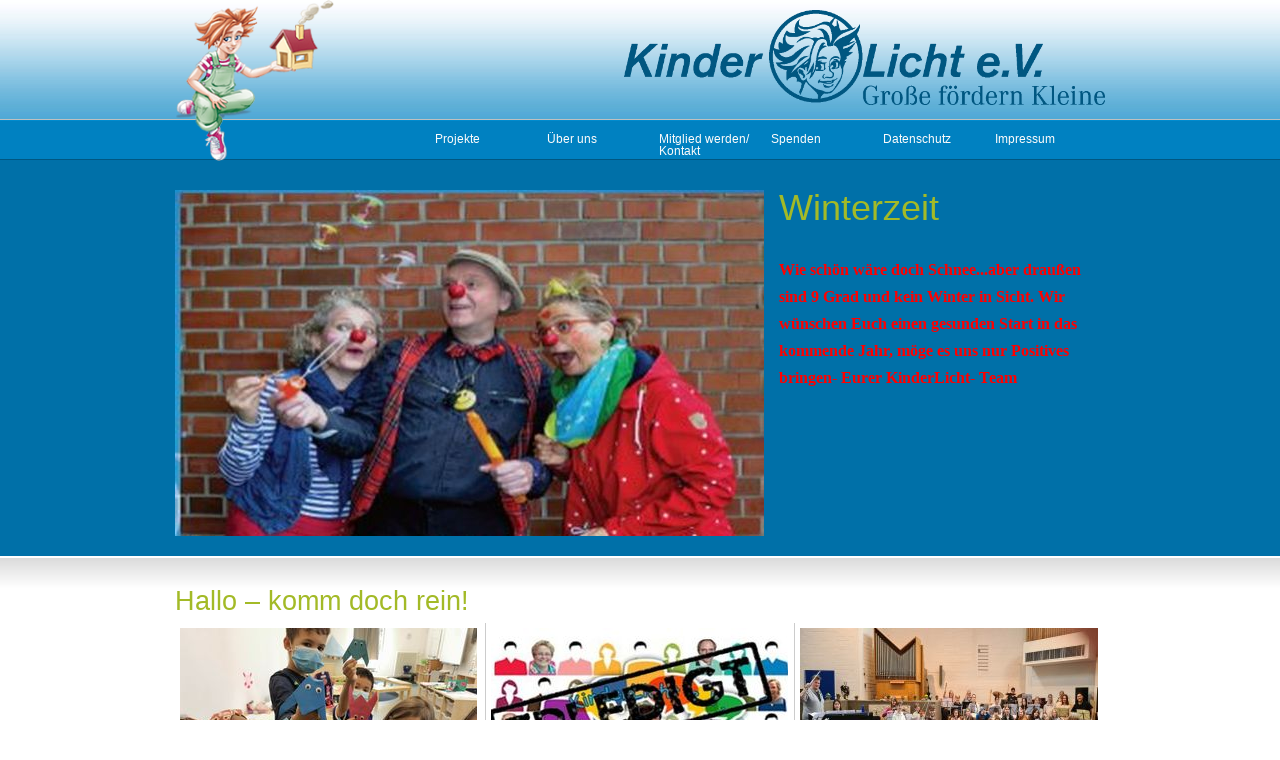

--- FILE ---
content_type: text/html
request_url: https://kinderlicht.de/index.php
body_size: 5213
content:
<!DOCTYPE html PUBLIC "-//W3C//DTD XHTML 1.0 Transitional//EN" "http://www.w3.org/TR/xhtml1/DTD/xhtml1-transitional.dtd">
<html xmlns="http://www.w3.org/1999/xhtml">
<head>
<meta http-equiv="Content-Type" content="text/html; charset=UTF-8" />
<title>KinderLicht e.V. &mdash;  Gro&szlig;e f&ouml;rdern kleine</title>
<meta name="description" content=" KinderLicht e.V. macht sich f&uuml;r Kinder und Jugendliche stark, die in k&ouml;rperliche, seelische und soziale Konflikte geraten sind. Wir m&ouml;chten dabei helfen, dass sich die jungen Menschen im Laufe ihrer Entwicklung zu einer freien und fr&ouml;hlichen Pers&ouml;nlichkei" />
<meta name="keywords" content="KinderLicht e.V., Hamburg,  Kinder, F&ouml;rderung" />
<link href="includes/CSSLayouts/CSSLayouts.css" rel="stylesheet" type="text/css" />
<script type="text/javascript" src="includes/CSSLayouts/debug_plus.js"></script>
<link href="includes/CSSLayouts/Kinderlicht03.css" rel="stylesheet" type="text/css" />
<link href="includes/CSSLayouts/Kinderlicht03_user.css" rel="stylesheet" type="text/css" />
<script src="./dynpg/js/jquery.js" type="text/javascript"></script>
<script src="./dynpg/js/swfobject.js" type="text/javascript"></script>
<link rel="stylesheet" type="text/css" href="./dynpg/css/config_general.css" />
<link rel="stylesheet" type="text/css" href="./dynpg/plugins/DPGdynmenu/styles/dmenu.css" />
<link rel="stylesheet" type="text/css" href="./dynpg/plugins/DPGdynmenu/styles/hmenu.css" />
<link rel="stylesheet" type="text/css" href="./dynpg/plugins/DPGdynmenu/styles/menu.css" />
<script src="./dynpg/plugins/DPGdynmenu/styles/menu.js" type="text/javascript"></script>
<link rel="stylesheet" type="text/css" href="./dynpg/plugins/DPGdynmenu/styles/sitemap.css" />
<link rel="stylesheet" type="text/css" href="./dynpg/plugins/DPGguestbook/styles/style.css" />
<link rel="stylesheet" type="text/css" href="./dynpg/css/config_editor.css" />
<link rel="stylesheet" type="text/css" href="./dynpg/css/slimbox2.css" />
<style type="text/css">
                            <!--
                              .lbLoading { background: #fff url(./dynpg/pictures/loading.gif) no-repeat center; }
                              #lbPrevLink:hover { background: transparent url(./dynpg/pictures/prevlabel.gif) no-repeat 0 15%; }
                              #lbNextLink:hover { background: transparent url(./dynpg/pictures/nextlabel.gif) no-repeat 100% 15%; }
                              #lbCloseLink { background: transparent url(./dynpg/pictures/closelabel.gif) no-repeat center; }
                            -->
                         </style><link rel="stylesheet" type="text/css" href="./dynpg/css/fancybox.css" />
<style type="text/css">
                            <!--
                              #fancybox-loading div { background-image: url(./dynpg/pictures/fancybox.png); }
                              #fancybox-close { background: transparent url(./dynpg/pictures/fancybox.png) -40px 0px; }
                              #fancybox-left, #fancybox-right { background: transparent url(./dynpg/pictures/blank.gif); }
                              #fancybox-left-ico { background-image: url(./dynpg/pictures/fancybox.png); }
                              #fancybox-right-ico { background-image: url(./dynpg/pictures/fancybox.png); }
                              #fancybox-bg-n { background-image: url(./dynpg/pictures/fancybox-x.png); }
                              #fancybox-bg-ne { background-image: url(./dynpg/pictures/fancybox.png); }
                              #fancybox-bg-e { background-image: url(./dynpg/pictures/fancybox-y.png); }
                              #fancybox-bg-se { background-image: url(./dynpg/pictures/fancybox.png); }
                              #fancybox-bg-s { background-image: url(./dynpg/pictures/fancybox-x.png); }
                              #fancybox-bg-sw { background-image: url(./dynpg/pictures/fancybox.png); }
                              #fancybox-bg-w { background-image: url(./dynpg/pictures/fancybox-y.png); }
                              #fancybox-bg-nw { background-image: url(./dynpg/pictures/fancybox.png); }
                              #fancybox-title-over { background-image: url(./dynpg/pictures/fancy_title_over.png); }
                              #fancybox-title-float-left { background: url(./dynpg/pictures/fancybox.png) -40px -90px no-repeat; }
                              #fancybox-title-float-main { background: url(./dynpg/pictures/fancybox-x.png) 0px -40px; }
                              #fancybox-title-float-right { background: url(./dynpg/pictures/fancybox.png) -55px -90px no-repeat; }
                            -->
                         </style><!--[if IE]>
                            <style type="text/css">
                              .fancybox-ie6 #fancybox-close { background: transparent; filter: progid:DXImageTransform.Microsoft.AlphaImageLoader(src=./dynpg/pictures/fancy_close.png, sizingMethod='scale'); }
                              .fancybox-ie6 #fancybox-left-ico { background: transparent; filter: progid:DXImageTransform.Microsoft.AlphaImageLoader(src=./dynpg/pictures/fancy_nav_left.png, sizingMethod='scale'); }
                              .fancybox-ie6 #fancybox-right-ico { background: transparent; filter: progid:DXImageTransform.Microsoft.AlphaImageLoader(src=./dynpg/pictures/fancy_nav_right.png, sizingMethod='scale'); }
                              .fancybox-ie6 #fancybox-title-over { background: transparent; filter: progid:DXImageTransform.Microsoft.AlphaImageLoader(src=./dynpg/pictures/fancy_title_over.png, sizingMethod='scale'); zoom: 1; }
                              .fancybox-ie6 #fancybox-title-float-left { background: transparent; filter: progid:DXImageTransform.Microsoft.AlphaImageLoader(src=./dynpg/pictures/fancy_title_left.png, sizingMethod='scale'); }
                              .fancybox-ie6 #fancybox-title-float-main { background: transparent; filter: progid:DXImageTransform.Microsoft.AlphaImageLoader(src=./dynpg/pictures/fancy_title_main.png, sizingMethod='scale'); }
                              .fancybox-ie6 #fancybox-title-float-right { background: transparent; filter: progid:DXImageTransform.Microsoft.AlphaImageLoader(src=./dynpg/pictures/fancy_title_right.png, sizingMethod='scale'); }
                              .fancybox-ie6 #fancybox-bg-w, .fancybox-ie6 #fancybox-bg-e, .fancybox-ie6 #fancybox-left, .fancybox-ie6 #fancybox-right, #fancybox-hide-sel-frame { height: expression(this.parentNode.clientHeight + "px"); }
                              #fancybox-loading.fancybox-ie6 { position: absolute; margin-top: 0; top: expression( (-20 + (document.documentElement.clientHeight ? document.documentElement.clientHeight/2 : document.body.clientHeight/2 ) + ( ignoreMe = document.documentElement.scrollTop ? document.documentElement.scrollTop : document.body.scrollTop )) + "px"); }
                              #fancybox-loading.fancybox-ie6 div { background: transparent; filter: progid:DXImageTransform.Microsoft.AlphaImageLoader(src=./dynpg/pictures/fancy_loading.png, sizingMethod='scale'); }
                              .fancybox-ie #fancybox-bg-n { filter: progid:DXImageTransform.Microsoft.AlphaImageLoader(src=./dynpg/pictures/fancy_shadow_n.png, sizingMethod='scale'); }
                              .fancybox-ie #fancybox-bg-ne { filter: progid:DXImageTransform.Microsoft.AlphaImageLoader(src=./dynpg/pictures/fancy_shadow_ne.png, sizingMethod='scale'); }
                              .fancybox-ie #fancybox-bg-e { filter: progid:DXImageTransform.Microsoft.AlphaImageLoader(src=./dynpg/pictures/fancy_shadow_e.png, sizingMethod='scale'); }
                              .fancybox-ie #fancybox-bg-se { filter: progid:DXImageTransform.Microsoft.AlphaImageLoader(src=./dynpg/pictures/fancy_shadow_se.png, sizingMethod='scale'); }
                              .fancybox-ie #fancybox-bg-s { filter: progid:DXImageTransform.Microsoft.AlphaImageLoader(src=./dynpg/pictures/fancy_shadow_s.png, sizingMethod='scale'); }
                              .fancybox-ie #fancybox-bg-sw { filter: progid:DXImageTransform.Microsoft.AlphaImageLoader(src=./dynpg/pictures/fancy_shadow_sw.png, sizingMethod='scale'); }
                              .fancybox-ie #fancybox-bg-w { filter: progid:DXImageTransform.Microsoft.AlphaImageLoader(src=./dynpg/pictures/fancy_shadow_w.png, sizingMethod='scale'); }
                              .fancybox-ie #fancybox-bg-nw { filter: progid:DXImageTransform.Microsoft.AlphaImageLoader(src=./dynpg/pictures/fancy_shadow_nw.png, sizingMethod='scale'); }
                            </style>
                         <![endif]--><script src="./dynpg/js/slimbox2.js" type="text/javascript"></script>
<script src="./dynpg/js/fancybox.js" type="text/javascript"></script>
<script src="./dynpg/js/mail.js" type="text/javascript"></script>
</head>

<body class="Kinderlicht03_body_design">
<div class="Kinderlicht03">
  <!-- (CSSLayouts Begin)  #Kinderlicht03 #build_version=1.1.284;pack=Standard;category=Templates;layout=;layoutType=page;scheme=;cssSource=file;assets=;halign=center;minwidth=1000px;maxwidth=9999px;width=100%;bc=Templates;bl=hometemp2-->
  <div class='cssLO Kinderlicht03_wrapper_layout'>
    <div class='wrapper cssLI Kinderlicht03_wrapper_design'>
      <div class='cssLO Kinderlicht03_headerwrapper_layout'>
        <div class='headerwrapper cssLI Kinderlicht03_headerwrapper_design'>
          <div class='cssLO Kinderlicht03_header_layout'>
            <div class='header cssLI Kinderlicht03_header_design'>
              <div class='cssLO Kinderlicht03_header_xtdalignwrapper_layout'>
                <div class='header_xtdalignwrapper cssLI Kinderlicht03_header_xtdalignwrapper_design'>
                  <div class='cssLO Kinderlicht03_header_centered_layout'>
                    <div class='header_centered cssLI Kinderlicht03_header_centered_design'>
                      <div class='cssLO Kinderlicht03_column_1_layout'>
                        <div class='column_1 cssLI Kinderlicht03_column_1_design'>
                          <!-- column_1 Content Starts Here -->
                          <div id="box_schwebt"><span class="column_2 cssLI Kinderlicht03_column_2_design"><a href="index.php"><img src="images/home-illu.png" alt="home" width="159" height="161" border="0" /></a></span></div>
                          <a href="index.php"><img src="images/kinderlich_logo_weiss-5.png" alt="Kinderlicht e.V." name="logo" width="481" height="95" border="0" align="right" class="topeinzug" id="logo" /></a><br/>
                          <!-- column_1 Content Ends Here -->
                        </div>
                      </div>
                      <div class='cssLClearC'></div>
                    </div>
                  </div>
                  <div class='cssLClearC'></div>
                </div>
              </div>
              <div class='cssLClearR'></div>
            </div>
          </div>
          <div class='cssLO Kinderlicht03_navigation_layout'>
            <div class='navigation cssLI Kinderlicht03_navigation_design'>
              <div class='cssLO Kinderlicht03_navigation_xtdalignwrapper_layout'>
                <div class='navigation_xtdalignwrapper cssLI Kinderlicht03_navigation_xtdalignwrapper_design'>
                  <div class='cssLO Kinderlicht03_nav_centered_layout'>
                    <div class='nav_centered cssLI Kinderlicht03_nav_centered_design'>
                      <!-- nav_centered Content Starts Here -->
                      <div class="horizontalNav">
                            <a href="./dynpg/../projekte.php?t=Apfelprojekte&amp;read_group=3&amp;tag=Projekte" title="Projekte" >Projekte</a>    <a href="./dynpg/../kinderlicht.php?t=%25DCber%2Buns&amp;read_category=4&amp;tag=&Uuml;ber uns" title="&Uuml;ber uns" >&Uuml;ber uns</a>    <a href="./dynpg/../kinderlicht.php?t=Mitglied%2Bwerden%252F%2BKontakt&amp;read_group=5&amp;tag=Mitglied werden/ Kontakt" title="Mitglied werden/ Kontakt" >Mitglied werden/ Kontakt</a>    <a href="./dynpg/../kinderlicht.php?t=Wer%2Bspendet...&amp;read_category=6&amp;tag=Spenden" title="Spenden" >Spenden</a>    <a href="./dynpg/../kinderlicht.php?t=Wir%2Bsch%25FCtzen%2BIhre%2BDaten&amp;read_group=7&amp;tag=Datenschutz" title="Datenschutz" >Datenschutz</a>    <a href="./dynpg/../kinderlicht.php?t=Impressum&amp;read_group=9&amp;tag=Impressum" title="Impressum" >Impressum</a>                      </div>
                      <!-- nav_centered Content Ends Here -->
                    </div>
                  </div>
                  <div class='cssLClearC'></div>
                </div>
              </div>
              <div class='cssLClearR'></div>
            </div>
          </div>
          <div class='cssLO Kinderlicht03_showcase_layout'>
            <div class='showcase cssLI Kinderlicht03_showcase_design'>
              <div class='cssLO Kinderlicht03_slideshow_xtdalignwrapper_layout'>
                <div class='slideshow_xtdalignwrapper cssLI Kinderlicht03_slideshow_xtdalignwrapper_design'>
                  <div class='cssLO Kinderlicht03_showcase_centered_layout'>
                    <div class='showcase_centered cssLI Kinderlicht03_showcase_centered_design'>
                      <div class='cssLO Kinderlicht03_slideshow_centered_xtdalignwrapper_layout'>
                        <div class='slideshow_centered_xtdalignwrapper cssLI Kinderlicht03_slideshow_centered_xtdalignwrapper_design'>
                          <div class='cssLO Kinderlicht03_showcase_image_layout'>
                            <div class='showcase_image cssLI Kinderlicht03_showcase_image_design'>
                              <div class='cssLO Kinderlicht03_column_4_xtdalignwrapper_layout'>
                                <div class='column_4_xtdalignwrapper cssLI Kinderlicht03_column_4_xtdalignwrapper_design'>
                                  <div class='cssLO Kinderlicht03_placeholder_layout'>
                                    <div class='placeholder cssLI Kinderlicht03_placeholder_design'>
                                      

<img src="./dynpg/upload/imgfile825.jpg" alt="Seifenblasen f&uuml;r KL Seite" title="" border="0" class="Kinderlicht-showcase_image" />
                                    </div>
                                  </div>
                                  <div class='cssLClearC'></div>
                                </div>
                              </div>
                              <div class='cssLClearR'></div>
                            </div>
                          </div>
                          <div class='cssLO Kinderlicht03_showcase_text_layout'>
                            <div class='showcase_text cssLI Kinderlicht03_showcase_text_design'>
                              <p id="title">Winterzeit</p>
<p id="subtitle"> <p><span style="color: #ff0000;"><strong><span style="font-family: verdana, geneva; font-size: 12pt;">Wie sch&ouml;n w&auml;re doch Schnee...aber drau&szlig;en sind 9 Grad und kein Winter in Sicht. Wir w&uuml;nschen Euch einen gesunden Start in das kommende Jahr, m&ouml;ge es uns nur Positives bringen- Eurer KinderLicht- Team</span></strong></span></p></p>
 <p><span style="font-size: 10pt;"><span style="color: #ffff00;"></span><br /></span></p>                            </div>
                          </div>
                          <div class='cssLClearC'></div>
                        </div>
                      </div>
                      <div class='cssLClearR'></div>
                    </div>
                  </div>
                  <div class='cssLClearC'></div>
                </div>
              </div>
              <div class='cssLClearR'></div>
            </div>
          </div>
          <div class='cssLClearR'></div>
        </div>
      </div>
      <div class='cssLO Kinderlicht03_middlewrapper_layout'>
        <div class='middlewrapper cssLI Kinderlicht03_middlewrapper_design'>
          <div class='cssLO Kinderlicht03_contentwrapper_layout'>
            <div class='contentwrapper cssLI Kinderlicht03_contentwrapper_design'>
              <div class='cssLO Kinderlicht03_contentwrapper_xtdalignwrapper_layout'>
                <div class='contentwrapper_xtdalignwrapper cssLI Kinderlicht03_contentwrapper_xtdalignwrapper_design'>
                  <div class='cssLO Kinderlicht03_content_centered_layout'>
                    <div class='content_centered cssLI Kinderlicht03_content_centered_design'>
                      <div class='cssLO Kinderlicht03_contenttitle_layout'>
                        <div class='contenttitle cssLI Kinderlicht03_contenttitle_design'>
                          <!-- contenttitle Content Starts Here -->
                          <h1>Hallo &ndash; komm doch rein!</h1>
                          <!-- contenttitle Content Ends Here -->
                        </div>
                      </div>
                      <div class='cssLO Kinderlicht03_maincontent_layout'>
                        <div class='maincontent cssLI Kinderlicht03_maincontent_design'>
                          <div class='cssLO Kinderlicht03_row_1_layout'>
                            <div class='row_1 cssLI Kinderlicht03_row_1_design'>
                             

<div class='cssLO Kinderlicht03_column_5_layout'>
    <div class='column_5 cssLI Kinderlicht03_column_5_design'>
    <!-- column_5 Content Starts Here -->
    
        <img src="./dynpg/upload/imgfile755.jpg" alt="Genety 2022" title="Front Genety" class="dynpg_H_header_image" />
	

    <h2>Lerncoaching</h2>

     <p><span style="font-family: verdana, geneva; font-size: 12pt;">Mit GENETY- Dein Bildungslotse e.V. geht KinderLicht e.V. einen besonderen Weg in der Fl&uuml;chtlingsunterkunfft Schmiedekoppel/ HH Niendorf. Im Juli hat das Projekt "Lerncoaching! gestartet. Wir w&uuml;nschen uns, das durch diese Hilfe die Kinder von gefl&uuml;chteten Ukrainern sich in ihrer neuen heimat schnell einleben und ein starkes Selbstbewu&szlig;tsein entwickeln. Das Lerncoaching Modell besteht aus drei Lern- Modulen:</p></span>

    <br />

    <a href="projekte-home.php?t=Integration%2Bdurch%2BBildung&amp;read_article=3" title="mehr lesen..." target="_parent">mehr lesen...</a>
    </div>
</div>

<div class='cssLO Kinderlicht03_column_6_layout'>
    <div class='column_5 cssLI Kinderlicht03_column_6_design'>
    <!-- column_5 Content Starts Here -->
    
        <img src="./dynpg/upload/imgfile743.jpg" alt="Mitgliederversammlung Bild erledigt" title="" class="dynpg_H_header_image" />
	

    <h2>Die Mitgliederversammlung tagte am 19.11.2025&nbsp;</h2>

     <p><span style="color: #993300; font-size: 12pt; font-family: verdana, geneva;">Liebe Mitglieder,</span></p><p><span style="color: #993300; font-size: 12pt; font-family: verdana, geneva;">Am Mittwoch den 19.11. haben wir unsere j&auml;hrliche Mitgliederversammlung abgehalten. Erneut wurde der bestehende Vorstand f&uuml;r zwei weitere Jahre best&auml;tigt und freut sich auf weitere gemeinsame Zeiten. Mit einem kleinen Klick auf dem PDF- Zeichen k&ouml;nnt Ihr unser Protokoll des Abends lesen.&nbsp;Vielleicht sehen wir uns ja 2026 zu der n&auml;chsten Mitgliederversammlung?!</span></p><p><a href="./dynpg/upload/imgfile808.pdf" target="_blank">&nbsp;&nbsp;<span style="color: #993300; font-size: 12pt; font-family: comic sans ms, sans-serif;">&nbsp;</span></a><a href="./dynpg/upload/imgfile823.pdf" target="_blank"><span style="color: #993300; font-size: 12pt; font-family: comic sans ms, sans-serif;"><img alt="PDF Logo" height="99" src="./dynpg/upload/imgfile414.gif" title="PDF Logo" width="80" /></span></a><span style="text-decoration: underline;"><span style="color: #993300; font-size: 12pt; font-family: comic sans ms, sans-serif;"></span></span></p>

    <br />

    <a href="projekte-home.php?t=Mitgliederversammlung%2B2025&amp;read_article=4" title="mehr lesen..." target="_parent">mehr lesen...</a>
    </div>
</div>

<div class='cssLO Kinderlicht03_column_7_layout'>
    <div class='column_5 cssLI Kinderlicht03_column_7_design'>
    <!-- column_5 Content Starts Here -->
    
        <img src="./dynpg/upload/imgfile811.jpg" alt="Musikgruppe" title="Schlussgruppe Orchester" class="dynpg_H_header_image" />
	

    <h2>Musikfreizeit 2024 - in Steilshoop</h2>

     <p><span style="font-family: verdana, geneva; font-size: 12pt;"><span style="color: #000000;"><img alt="Plakat Engel" height="212" src="./dynpg/upload/imgfile813.jpg" title="Kleine Engel Gro&szlig;e Hoffnung" width="150" /></span></span></p><p><span style="font-size: 12pt; font-family: verdana, geneva;">Steilshoop ist ein multikulturell gepr&auml;gter Stadtteil Hamburgs, im Zentrum der Hochh&auml;user Steilshoop befindet sich die Martin- Luther- Gemeinde..</span></p><p><span style="font-size: 12pt; font-family: verdana, geneva;">Seit vielen Jahren bietet die Gemeinde f&uuml;r die Kinder- und Jugendlichen eine Musikfreizeit in den M&auml;rzferien an.</span></p><p><span style="font-size: 12pt; font-family: verdana, geneva;">Eine Woche wird jeden Tag intensiv musiziert, gesungen und getanzt- bis am Ende ein Abend f&uuml;r die Gemeindemitglieder und Eltern statt findet.</p></p></span>

    <br />

    <a href="projekte-home.php?t=KJPP%252FAK-%2BHarburg&amp;read_article=5" title="mehr lesen..." target="_parent">mehr lesen...</a>
    </div>
</div>                             <div style="float: right;"><div class="dynpg_H">

		
		<div class="dynpg_A_content">
			 <p><img alt="Torte free" height="200" src="./dynpg/upload/imgfile822.jpg" title="Torte frei" width="150" /></p><p><span style="font-family: comic sans ms, sans-serif; color: #ff0000; font-size: 12pt;">Es m&uuml;ssen nicht immer Kipferl sein...</span></p>
		</div>

	    <div class="dynpg_A_more">
			<a href="projekte-home.php?t=Fenster%2Bgucken...&amp;read_article=6" title="mehr lesen..." target="_parent">mehr lesen...</a>
		</div>
		
	</div></div>
                             <div class='cssLClearC'></div>
                            </div>
                          </div>
                          <div class='cssLO Kinderlicht03_row_2_layout'>
                            <div class='row_2 cssLI Kinderlicht03_row_2_design'>
                              <div class='cssLO Kinderlicht03_column_8_layout'>
                                <div class='column_8 cssLI Kinderlicht03_column_8_design'>
                                    <!-- DETAIL VIEW OF AN ARTICLE TEMPLATE FILE -->
	

	<div class="dynpg_A">
		

		

		
		<div class="dynpg_A_content">
            
		</div>
		

		

		

		

		

		

		

		
	</div>

	
<!-- FINISHED -->                                </div>
                              </div>
                              <div class='cssLO Kinderlicht03_column_9_layout'>
                                <div class='column_9 cssLI Kinderlicht03_column_9_design'>
                                  <!-- HOME VIEW TEMPLATE FILE -->



<h2>Aktuell</h2>
	<p class="Kinderlicht-news-title">Mitgliederinformationen</p>
	 <p><span style="font-family: verdana, geneva; font-size: 10pt;">Liebe Besucher*innen unserer Internetseite,</span></p><p><span style="font-family: verdana, geneva; font-size: 10pt;">die datenschutzrechtlichen Verpflichtungen, gem&auml;&szlig; den Anforderungen nach Artikel 28 der DS-GVO (Datenschutzgrundverordnung), besch&auml;ftigt auch den Vorstand bei KinderLicht. Wir halten unseren Internetauftritt so klar und klein wie m&ouml;glich. Ein privater Datentransfer &uuml;ber unsere Seite ist nicht m&ouml;glich. Neue Mitglieder oder Spender wenden sich bitte direkt per E- Mail unter team@kinderlicht.de oder telefonisch an uns. Wir freuen uns auf Sie.</span><strong> <br /></strong></p>

</div>

<!-- FINISHED -->                                  </div>
                              </div>
                              <div class='cssLClearC'></div>
                            </div>
                          </div>
                          <div class='cssLClearR'></div>
                        </div>
                      </div>
                      <div class='cssLClearR'></div>
                    </div>
                  </div>
                  <div class='cssLClearC'></div>
                </div>
              </div>
              <div class='cssLClearR'></div>
            </div>
          </div>
          <div class='cssLClearR'></div>
        </div>
      </div>
      <div class='cssLO Kinderlicht03_footerwrapper_layout'>
        <div class='footerwrapper cssLI Kinderlicht03_footerwrapper_design'>
          <div class='cssLO Kinderlicht03_footerwrapper_xtdalignwrapper_layout'>
            <div class='footerwrapper_xtdalignwrapper cssLI Kinderlicht03_footerwrapper_xtdalignwrapper_design'>
              <div class='cssLO Kinderlicht03_footer_centered_layout'>
                <div class='footer_centered cssLI Kinderlicht03_footer_centered_design'>
                  <div class='cssLO Kinderlicht03_footerleft_layout'>
                    <div class='footerleft cssLI Kinderlicht03_footerleft_design'>
                      <!-- footerleft Content Starts Here -->
                      <a href="index.php"><img src="images/kinderlich_logo_weiss_klein.png" alt="Kinderlicht e.V." width="200" height="41" border="0" /></a><br/>
                      <!-- footerleft Content Ends Here -->
                    </div>
                  </div>
                  <div class='cssLO Kinderlicht03_footerright_layout'>
                    <div class='footerright cssLI Kinderlicht03_footerright_design'>
                         <div class="dpgem-login">
    
    
        <style type="text/css">
            #dpgem_login_formular {
                display: none;
                position: absolute !important;
                filter: alpha(opacity=80);
                -moz-opacity: 0.8;
                opacity: 0.8;
                background-image: url(./dynpg/pictures/frontend_em_context.png) !important;
                border: 1px #929292 solid !important;
                padding: 5px;
                color: white !important;
                z-index: 1011 !important;
            }
            .dpgem-imgbtn-menu-mode { border: 0; }
        </style>
        <script type="text/javascript">
        <!--
            var mX = 0;
            var mY = 0;

            $(document).ready(function() {
                $(document).bind('mousemove', function(e) {
                    mX = e.pageX;
                    mY = e.pageY;
                });

                $('body').append(
                    '<div id="dpgem_login_formular">' +
                    '    <form action="/index.php?dpgem_action=39f3aabd78dd397e64484da8bb949fe4" method="post" name="dpgem_login">' +
                    '        Name: <input type="text" name="dpgem_login" value="" class="dpgem-login-input" />' +
                    '        Passwort: <input type="password" name="dpgem_password" value="" class="dpgem-login-input" />' +
                    '        <input type="submit" name="dpgem_submit_login" value="Login" class="dpgem-login-btn" />' +
                    '    </form>' +
                    '</div>'
                );
            });

            function _js_dpgfrontend_editmode_tlogin(){
                $('#dpgem_login_formular').css('left', mX + 'px');
                $('#dpgem_login_formular').css('top', (mY - 40) + 'px');
                $('#dpgem_login_formular').slideToggle();
                return false;
            }

            
        //-->
        </script>
        <a href="#" onclick="return _js_dpgfrontend_editmode_tlogin();" class="breadNav"><img src="./dynpg/pictures/frontend_em_menu_edit.png" alt="Login" title="Login" class="dpgem-imgbtn-menu-mode" /> Login</a>&nbsp;|&nbsp;
    
</div>                         <div style="float: left;"><a href="http://www.kinderlicht.de" title="Home" class="breadNav">Home</a>&nbsp;<span id="bn_sep_home">|</span>&nbsp;</div>    <div style="float: left;"><a href="./dynpg/../projekte.php?t=Apfelprojekte&amp;read_group=3&amp;tag=Projekte" title="Projekte" class="breadNav">Projekte<span id="bn_sep_3" style="float: right;">&nbsp;|&nbsp;</span></a></div>    <div style="float: left;"><a href="./dynpg/../kinderlicht.php?t=%25DCber%2Buns&amp;read_category=4&amp;tag=&Uuml;ber uns" title="&Uuml;ber uns" class="breadNav">&Uuml;ber uns<span id="bn_sep_4" style="float: right;">&nbsp;|&nbsp;</span></a></div>    <div style="float: left;"><a href="./dynpg/../kinderlicht.php?t=Mitglied%2Bwerden%252F%2BKontakt&amp;read_group=5&amp;tag=Mitglied werden/ Kontakt" title="Mitglied werden/ Kontakt" class="breadNav">Mitglied werden/ Kontakt<span id="bn_sep_5" style="float: right;">&nbsp;|&nbsp;</span></a></div>    <div style="float: left;"><a href="./dynpg/../kinderlicht.php?t=Wer%2Bspendet...&amp;read_category=6&amp;tag=Spenden" title="Spenden" class="breadNav">Spenden<span id="bn_sep_6" style="float: right;">&nbsp;|&nbsp;</span></a></div>    <div style="float: left;"><a href="./dynpg/../kinderlicht.php?t=Wir%2Bsch%25FCtzen%2BIhre%2BDaten&amp;read_group=7&amp;tag=Datenschutz" title="Datenschutz" class="breadNav">Datenschutz<span id="bn_sep_7" style="float: right;">&nbsp;|&nbsp;</span></a></div>    <div style="float: left;"><a href="./dynpg/../kinderlicht.php?t=Impressum&amp;read_group=9&amp;tag=Impressum" title="Impressum" class="breadNav">Impressum<span id="bn_sep_9" style="float: right;">&nbsp;|&nbsp;</span></a></div>                      </div>
                  </div>
                  <div class='cssLClearC'></div>
                </div>
              </div>
              <div class='cssLClearC'></div>
            </div>
          </div>
          <div class='cssLClearR'></div>
        </div>
      </div>
      <div class='cssLO Kinderlicht03_bottomcolor_layout'>
        <div class='bottomcolor cssLI Kinderlicht03_bottomcolor_design'>
          <!-- bottomcolor Content Starts Here -->
          &nbsp;
          <!-- bottomcolor Content Ends Here -->
        </div>
      </div>
      <div class='cssLClearR'></div>
    </div>
  </div>
  <div class="cssLClearL"></div>
  <!-- #Kinderlicht03 (CSSLayouts End) -->
</body>
</html>


--- FILE ---
content_type: text/css
request_url: https://kinderlicht.de/includes/CSSLayouts/CSSLayouts.css
body_size: 780
content:
/**
 * General Flexi CSS Layouts style definitions.
 * The rules defined in this file are used in all the layouts and its contents SHOULD NOT BE CHANGED.
 */

/**
 * CSS class applied to all outer layers of the CSS Boxes. Boxes float left by default, except when specified otherwise in particular layout styles.
 */
.cssLO {
	float: left;
}

/**
 * CSS class applied to all inner layers of the CSS Boxes. No general rules are needed but the selector is listed here for reference.
 */
.cssLI{
}

/**
 * Prevents the non-intuitive collapsing margins default behaviour of the W3 Box Model.
 * This rule is recognized by all modern browser (Firefox, Opera, IE8, Safari, Chrome and other) and IE7, but not by IE6 or the Dreamweaver design view.
 * IE6 does not collapse margins and for DW the problem was solved in another way.
 */
.cssLO > .cssLI:first-child{
	/* overflow: hidden; */
}

/**
 * Style definitions for the clearing div for the row type CSS Boxes.
 * This div not displayed for IE6 and lower. The second CSS rule makes it visible only for newer browsers.
 */
.cssLClearR{
	clear: both;
	height: 0;
	padding: 0;
	margin: 0;
	display: none;
}
.cssLI > .cssLClearR{
	display: block;
}

/**
 * Style definitions for the clearing div for the column type CSS Boxes.
 * This div not displayed for IE6 and lower. The second CSS rule makes it visible only for newer browsers.
 */
.cssLClearC{
	clear: both;
	height: 0;
	padding: 0;
	margin: 0;
	display: none;
}
.cssLI > .cssLClearC{
	display: block;
}

/**
 * Style definitions for the layout clearing div.
 * This div is not displayed for IE7 and lower. The second CSS rule makes it visible only for newer browsers.
 */
.cssLClearL{
	clear: both;
	height: 0;
	padding: 0;
	margin: 0;
	display: none;
}
html>/**/body .cssLClearL{
	display: block;
}

/**
 * CSS rule that fixes a Dreamweaver CS5 design view positioning bug.
 * Withouth this rule some relatively positioned divs will be displayed outside the normal page viewport.
 */
div.cssLFixDWPositioning{
	height: 0px;
	line-height: 0px;
	font-size: 0px;
	padding: 0px;
	margin: 0px;
	border: 0px;
}

/**
 * Bellow are CSS style definitions for the Flexi CSS Layouts Debug Mode.
 */
#layoutsDebug_infoIcon{
	background-image: url("bulk_icons.png");
	background-position: 0 0;
	cursor: help;
	height: 16px;
	left: 2px;
	position: absolute;
	top: 2px;
	width: 16px;
}

--- FILE ---
content_type: text/css
request_url: https://kinderlicht.de/includes/CSSLayouts/Kinderlicht03.css
body_size: 2051
content:
/*
This rule defines the positining and dimensions of the main layout div. It SHOULD NOT BE MODIFIED by hand.
*/
div.Kinderlicht03{
	margin-right:auto;
	margin-left:auto;
	position:static;
	width:100%;
	min-width:1000px;
	max-width:9999px;
}
/*
Body CSS rules start

This section holds the CSS rules for the HTML body and may also contain general typography definitions. Although it is recomended that you do all the editing with the Flexi CSS Layouts Editor, you may change any property that is not a dimension. (Don't change things like 230px, 20% or 14em)
*/
.Kinderlicht03_body_design{
	font-family:Verdana, Geneva, sans-serif;
	font-style:normal;
	font-weight:normal;
	text-decoration:none;
	text-align:left;
	color:#000000;
	background-color:transparent;
	font-size:12px;
	line-height:150%;
	margin:0px;
	padding:0px;
}

/*Body CSS rules end*/

/*
Content Boxes design CSS rules start

This section holds the CSS rules for the content Boxes. The content Boxes are divs that will hold the page content (text, images etc., but not other Flexi CSS Layouts Boxes). You may also find typography rules here. If you want to check or change any CSS property you will probably find it here. Although it is recomended that you do all the editing with the Flexi CSS Layouts Editor, you may change any property that is not a dimension. (Don't change things like 230px, 20% or 14em)
*/
div.cssLO .Kinderlicht03_column_1_design{
	font-family:Verdana, Geneva, sans-serif;
	font-style:normal;
	font-weight:normal;
	text-decoration:none;
	text-align:left;
	color:#000000;
	font-size:12px;
	line-height:150%;
	margin:0px;
	padding:0px;
	min-height:119px;/*The min-height and the two succesive height style definitions are needed to define a minimum height for IE6 because it does not recognize the min-height CSS property.*/
	height:auto !important;
	height:119px;
}

div.cssLO .Kinderlicht03_nav_centered_design{
	font-family:Verdana, Geneva, sans-serif;
	font-style:normal;
	font-weight:normal;
	text-decoration:none;
	text-align:left;
	color:#000000;
	font-size:12px;
	line-height:100%;
	margin:0px;
	padding:0px;
	min-height:38px;/*The min-height and the two succesive height style definitions are needed to define a minimum height for IE6 because it does not recognize the min-height CSS property.*/
	height:auto !important;
	height:38px;
}

div.cssLO .Kinderlicht03_placeholder_design{
	margin:0px;
	padding:0px;
	min-height:289px;/*The min-height and the two succesive height style definitions are needed to define a minimum height for IE6 because it does not recognize the min-height CSS property.*/
	height:auto !important;
	height:289px;
}

div.cssLO .Kinderlicht03_showcase_text_design{
	margin:0px;
	padding-top:0px;
	padding-right:0px;
	padding-bottom:0px;
	padding-left:29px;
	min-height:289px;/*The min-height and the two succesive height style definitions are needed to define a minimum height for IE6 because it does not recognize the min-height CSS property.*/
	height:auto !important;
	height:289px;
}

div.cssLO .Kinderlicht03_contenttitle_design{
	margin:0px;
	padding-top:27px;
	padding-right:0px;
	padding-bottom:0px;
	padding-left:0px;
	min-height:38px;/*The min-height and the two succesive height style definitions are needed to define a minimum height for IE6 because it does not recognize the min-height CSS property.*/
	height:auto !important;
	height:38px;
}

div.cssLO .Kinderlicht03_column_5_design{
	background-color:transparent;
	margin:0px;
	padding:5px;
	min-height:290px;/*The min-height and the two succesive height style definitions are needed to define a minimum height for IE6 because it does not recognize the min-height CSS property.*/
	height:auto !important;
	height:290px;
}

div.cssLO .Kinderlicht03_column_6_design{
	background-color:transparent;
	margin:0px;
	padding:5px;
	border-top:solid 0px #000000;
	border-right:solid 1px #cccccc;
	border-bottom:solid 0px #000000;
	border-left:solid 1px #cccccc;
	min-height:290px;/*The min-height and the two succesive height style definitions are needed to define a minimum height for IE6 because it does not recognize the min-height CSS property.*/
	height:auto !important;
	height:290px;
}



div.cssLO .Kinderlicht03_column_7_design{
	background-color:transparent;
	margin:0px;
	padding:5px;
	min-height:290px;/*The min-height and the two succesive height style definitions are needed to define a minimum height for IE6 because it does not recognize the min-height CSS property.*/
	height:auto !important;
	height:290px;
}

div.cssLO .Kinderlicht03_column_8_design{
	background-color:transparent;
	margin:0px;
	padding-top:80px;
	padding-right:10px;
	padding-bottom:0px;
	padding-left:10px;
	min-height:118px;/*The min-height and the two succesive height style definitions are needed to define a minimum height for IE6 because it does not recognize the min-height CSS property.*/
	height:auto !important;
	height:118px;
}



div.cssLO .Kinderlicht03_column_9_design{
	background-color:transparent;
	margin:0px;
	padding-top:30px;
	padding-right:5px;
	padding-bottom:0px;
	padding-left:5px;
	min-height:167px;/*The min-height and the two succesive height style definitions are needed to define a minimum height for IE6 because it does not recognize the min-height CSS property.*/
	height:auto !important;
	height:167px;
}


div.cssLO .Kinderlicht03_footerleft_design{
	margin: 0px;
	padding-top: 16px;
	padding-right: 0px;
	padding-bottom: 0px;
	padding-left: 0px;
	min-height: 58px;/*The min-height and the two succesive height style definitions are needed to define a minimum height for IE6 because it does not recognize the min-height CSS property.*/
	height: auto !important;
	height: 58px;
}

div.cssLO .Kinderlicht03_footerright_design{
	color:#FFF;
	font-size:10px;
	line-height:100%;
	margin:0px;
	padding-top:32px;
	padding-right:0px;
	padding-bottom:0px;
	padding-left:0px;
	min-height:48px;/*The min-height and the two succesive height style definitions are needed to define a minimum height for IE6 because it does not recognize the min-height CSS property.*/
	height:auto !important;
	height:48px;
}

div.cssLO .Kinderlicht03_bottomcolor_design{
	font-family:Verdana, Geneva, sans-serif;
	font-style:normal;
	font-weight:normal;
	text-decoration:none;
	text-align:left;
	color:#000000;
	background-color:#0081c1;
	font-size:5px;
	line-height:5px;
	margin:0px;
	padding:0px;
	min-height:5px;/*The min-height and the two succesive height style definitions are needed to define a minimum height for IE6 because it does not recognize the min-height CSS property.*/
	height:auto !important;
	height:5px;
}

/*Content Boxes design CSS rules end*/

/*
Container Boxes design CSS rules start

In this section are found design rules for the Boxes that are used as containers for other Boxes. Styles defined here are applied on all the container's respective children. Although it is recomended that you do all the editing with the Flexi CSS Layouts Editor, you may change any property that is not a dimension. (Don't change things like 230px, 20% or 14em)
*/
div.cssLO .Kinderlicht03_header_centered_design{
	margin:0px;
	padding-top:0px;
	padding-right:0px;
	padding-bottom:0px;
	padding-left:0px;
	min-height:119px;/*The min-height and the two succesive height style definitions are needed to define a minimum height for IE6 because it does not recognize the min-height CSS property.*/
	height:auto !important;
	height:119px;
}

div.cssLO .Kinderlicht03_header_xtdalignwrapper_design{
	font-family:Verdana, Geneva, sans-serif;
	margin:0px;
	padding:0px;
	min-height:119px;/*The min-height and the two succesive height style definitions are needed to define a minimum height for IE6 because it does not recognize the min-height CSS property.*/
	height:auto !important;
	height:119px;
}

div.cssLO .Kinderlicht03_header_design{
	background-attachment:scroll;
	background-repeat:repeat-x;
	background-position:left top;
	background-image:url('../../images/header_bkg.jpg');
	margin:0px;
	padding:0px;
	border-top:solid 0px #000000;
	border-right:solid 0px #000000;
	border-bottom:solid 1px #c0c0c0;
	border-left:solid 0px #000000;
	min-height:119px;/*The min-height and the two succesive height style definitions are needed to define a minimum height for IE6 because it does not recognize the min-height CSS property.*/
	height:auto !important;
	height:119px;
}

div.cssLO .Kinderlicht03_navigation_xtdalignwrapper_design{
	margin:0px;
	padding:0px;
	min-height:38px;/*The min-height and the two succesive height style definitions are needed to define a minimum height for IE6 because it does not recognize the min-height CSS property.*/
	height:auto !important;
	height:38px;
}

div.cssLO .Kinderlicht03_navigation_design{
	background-color:#0081c1;
	margin:0px;
	padding:0px;
	border-top:solid 1px #008bce;
	border-right:solid 0px #000000;
	border-bottom:solid 1px #005781;
	border-left:solid 0px #000000;
	min-height:38px;/*The min-height and the two succesive height style definitions are needed to define a minimum height for IE6 because it does not recognize the min-height CSS property.*/
	height:auto !important;
	height:38px;
}

div.cssLO .Kinderlicht03_column_4_xtdalignwrapper_design{
	margin:0px;
	padding:0px;
	min-height:289px;/*The min-height and the two succesive height style definitions are needed to define a minimum height for IE6 because it does not recognize the min-height CSS property.*/
	height:auto !important;
	height:289px;
}

div.cssLO .Kinderlicht03_showcase_image_design{
	border-top:solid 0px #000000;
	border-right:solid 0px #000000;
	border-bottom:solid 0px #000000;
	border-left:solid 0px #000000;
	min-height:289px;/*The min-height and the two succesive height style definitions are needed to define a minimum height for IE6 because it does not recognize the min-height CSS property.*/
	height:auto !important;
	height:289px;
}

div.cssLO .Kinderlicht03_slideshow_centered_xtdalignwrapper_design{
	margin:0px;
	padding:0px;
	min-height:289px;/*The min-height and the two succesive height style definitions are needed to define a minimum height for IE6 because it does not recognize the min-height CSS property.*/
	height:auto !important;
	height:289px;
}

div.cssLO .Kinderlicht03_showcase_centered_design{
	margin:0px;
	padding-top:30px;
	padding-right:0px;
	padding-bottom:20px;
	padding-left:0px;
	min-height:289px;/*The min-height and the two succesive height style definitions are needed to define a minimum height for IE6 because it does not recognize the min-height CSS property.*/
	height:auto !important;
	height:289px;
}

div.cssLO .Kinderlicht03_slideshow_xtdalignwrapper_design{
	margin:0px;
	padding:0px;
	min-height:339px;/*The min-height and the two succesive height style definitions are needed to define a minimum height for IE6 because it does not recognize the min-height CSS property.*/
	height:auto !important;
	height:339px;
}

div.cssLO .Kinderlicht03_showcase_design{
	background-color:#0070a8;
	margin:0px;
	padding:0px;
	border-top:solid 0px #000000;
	border-right:solid 0px #000000;
	border-bottom:solid 1px #ffffff;
	border-left:solid 0px #000000;
	min-height:339px;/*The min-height and the two succesive height style definitions are needed to define a minimum height for IE6 because it does not recognize the min-height CSS property.*/
	height:auto !important;
	height:339px;
}

div.cssLO .Kinderlicht03_headerwrapper_design{
	margin:0px;
	padding:0px;
	min-height:500px;/*The min-height and the two succesive height style definitions are needed to define a minimum height for IE6 because it does not recognize the min-height CSS property.*/
	height:auto !important;
	height:500px;
}

div.cssLO .Kinderlicht03_row_1_design{
	background-color:transparent;
	margin:0px;
	padding:0px;
	min-height:300px;/*The min-height and the two succesive height style definitions are needed to define a minimum height for IE6 because it does not recognize the min-height CSS property.*/
	height:auto !important;
	height:300px;
}

div.cssLO .Kinderlicht03_row_2_design{
	background-color:transparent;
	margin:0px;
	padding:0px;
	border:solid 0px #cccccc;
	min-height:198px;/*The min-height and the two succesive height style definitions are needed to define a minimum height for IE6 because it does not recognize the min-height CSS property.*/
	height:auto !important;
	height:198px;
}

div.cssLO .Kinderlicht03_maincontent_design{
	margin:0px;
	padding:0px;
	min-height:498px;/*The min-height and the two succesive height style definitions are needed to define a minimum height for IE6 because it does not recognize the min-height CSS property.*/
	height:auto !important;
	height:498px;
}

div.cssLO .Kinderlicht03_content_centered_design{
	margin:0px;
	padding:0px;
	min-height:563px;/*The min-height and the two succesive height style definitions are needed to define a minimum height for IE6 because it does not recognize the min-height CSS property.*/
	height:auto !important;
	height:563px;
}

div.cssLO .Kinderlicht03_contentwrapper_xtdalignwrapper_design{
	margin:0px;
	padding:0px;
	min-height:563px;/*The min-height and the two succesive height style definitions are needed to define a minimum height for IE6 because it does not recognize the min-height CSS property.*/
	height:auto !important;
	height:563px;
}

div.cssLO .Kinderlicht03_contentwrapper_design{
	background-attachment:scroll;
	background-repeat:repeat-x;
	background-position:left top;
	background-image:url('../../includes/CSSLayouts/hometemp2_assets/content_bkg.png');
	margin:0px;
	padding:0px;
	border-top:solid 1px #ffffff;
	border-right:solid 0px #000000;
	border-bottom:solid 0px #cccccc;
	border-left:solid 0px #000000;
	min-height:563px;/*The min-height and the two succesive height style definitions are needed to define a minimum height for IE6 because it does not recognize the min-height CSS property.*/
	height:auto !important;
	height:563px;
}

div.cssLO .Kinderlicht03_middlewrapper_design{
	background-color:#ffffff;
	margin:0px;
	padding:0px;
	min-height:565px;/*The min-height and the two succesive height style definitions are needed to define a minimum height for IE6 because it does not recognize the min-height CSS property.*/
	height:auto !important;
	height:565px;
}

div.cssLO .Kinderlicht03_footer_centered_design{
	margin:0px;
	padding-top:0px;
	padding-right:0px;
	padding-bottom:0px;
	padding-left:0px;
	min-height:80px;/*The min-height and the two succesive height style definitions are needed to define a minimum height for IE6 because it does not recognize the min-height CSS property.*/
	height:auto !important;
	height:80px;
}

div.cssLO .Kinderlicht03_footerwrapper_xtdalignwrapper_design{
	margin:0px;
	padding:0px;
	min-height:80px;/*The min-height and the two succesive height style definitions are needed to define a minimum height for IE6 because it does not recognize the min-height CSS property.*/
	height:auto !important;
	height:80px;
}

div.cssLO .Kinderlicht03_footerwrapper_design{
	background-color:#0070a8;
	margin:0px;
	padding:0px;
	border-top:solid 1px #525252;
	border-right:solid 0px #000000;
	border-bottom:solid 0px #000000;
	border-left:solid 0px #000000;
	min-height:80px;/*The min-height and the two succesive height style definitions are needed to define a minimum height for IE6 because it does not recognize the min-height CSS property.*/
	height:auto !important;
	height:80px;
}

div.cssLO .Kinderlicht03_wrapper_design{
	margin:0px;
	padding:0px;
	min-height:1151px;/*The min-height and the two succesive height style definitions are needed to define a minimum height for IE6 because it does not recognize the min-height CSS property.*/
	height:auto !important;
	height:1151px;
}

/*Container Boxes design CSS rules end*/

/*
Layout CSS rules start

This section contains layout rules that handle the positioning and dimensions of each layout element. Please DO NOT MODIFY this by hand!
*/
.Kinderlicht03_wrapper_layout{
	width:100%;
}

.Kinderlicht03_headerwrapper_layout{
	width:100%;
	margin-right:auto;
}

.Kinderlicht03_header_layout{
	width:100%;
	margin-right:auto;
}

.Kinderlicht03_header_xtdalignwrapper_layout{
	width:930px;
	margin-right:auto;
	margin-left:auto;
	float:none;
}

.Kinderlicht03_header_centered_layout{
	width:930px;
}

.Kinderlicht03_column_1_layout{
	width:930px;
}

.Kinderlicht03_navigation_layout{
	width:100%;
	margin-right:auto;
}

.Kinderlicht03_navigation_xtdalignwrapper_layout{
	width:930px;
	margin-right:auto;
	margin-left:auto;
	float:none;
}

.Kinderlicht03_nav_centered_layout{
	width:930px;
}

.Kinderlicht03_showcase_layout{
	width:100%;
	margin-right:auto;
}

.Kinderlicht03_slideshow_xtdalignwrapper_layout{
	width:930px;
	margin-right:auto;
	margin-left:auto;
	float:none;
}

.Kinderlicht03_showcase_centered_layout{
	width:930px;
}

.Kinderlicht03_slideshow_centered_xtdalignwrapper_layout{
	width:930px;
	margin-right:auto;
	margin-left:auto;
	float:none;
}

.Kinderlicht03_showcase_image_layout{
	width:575px;
	float:left;
	margin-right: 0px !important;
	margin-right: -3px;/*This is a known issue with IE6. The browser leaves 3px margins near floating divs. These two rules come to prevent that.*/
}

.Kinderlicht03_column_4_xtdalignwrapper_layout{
	width:100%;
	margin-right:auto;
	margin-left:auto;
	float:none;
}

.Kinderlicht03_placeholder_layout{
	width:100%;
}

.Kinderlicht03_showcase_text_layout{
	margin-left:575px !important;
	margin-right:0 !important;
	float:none;/*This and the margin-left and margin-right above are the code necesary for creating a liquid column.*/
	margin-left:572px;/*This is a known issue with IE6. The browser leaves 3px margins near floating divs. This rule overrides the previous important margin only for IE6.*/
}

.Kinderlicht03_middlewrapper_layout{
	width:100%;
	margin-right:auto;
}

.Kinderlicht03_contentwrapper_layout{
	width:100%;
	margin-right:auto;
}

.Kinderlicht03_contentwrapper_xtdalignwrapper_layout{
	width:930px;
	margin-right:auto;
	margin-left:auto;
	float:none;
}

.Kinderlicht03_content_centered_layout{
	width:930px;
}

.Kinderlicht03_contenttitle_layout{
	width:100%;
	margin-right:auto;
}

.Kinderlicht03_maincontent_layout{
	width:100%;
	margin-right:auto;
}

.Kinderlicht03_row_1_layout{
	width:100%;
	margin-right:auto;
}

.Kinderlicht03_column_5_layout{
	width:310px;
}

.Kinderlicht03_column_6_layout{
	width:310px;
}

.Kinderlicht03_column_6b_layout{
	width:310px;
	padding-bottom: 20px;
}

.Kinderlicht03_column_6a_layout{
	width:620px;
	padding-bottom: 20px;
}

.Kinderlicht03_column_7_layout{
	width:310px;
}

.Kinderlicht03_column_7b_layout{
	width:310px;
	padding-bottom: 20px
}

.Kinderlicht03_row_2_layout{
	width:100%;
	margin-right:auto;
}

.Kinderlicht03_column_8_layout{
	width:25%;
}

.Kinderlicht03_column_9_layout{
	width:75%;
	margin-right: -1px;/*IE6 and IE7 make inconsistent approximations when dealing with percentual widths and sometimes there will be extra space visible. This rule prevents that.*/
}

html>body .Kinderlicht03_column_9_layout{
	margin-right:0}

.Kinderlicht03_footerwrapper_layout{
	width:100%;
	margin-right:auto;
}

.Kinderlicht03_footerwrapper_xtdalignwrapper_layout{
	width:930px;
	margin-right:auto;
	margin-left:auto;
	float:none;
}

.Kinderlicht03_footer_centered_layout{
	width:930px;
}

.Kinderlicht03_footerleft_layout{
	/*width:40%;*/
	width: 250px;
	float:left;
	margin-right: 0px !important;
	margin-right: -3px;/*This is a known issue with IE6. The browser leaves 3px margins near floating divs. These two rules come to prevent that.*/
}

.Kinderlicht03_footerright_layout{
	/*margin-left:40% !important;*/
	margin-left:0 !important;
    margin-right:0 !important;
	float:right;/*This and the margin-left and margin-right above are the code necesary for creating a liquid column.*/
}

.Kinderlicht03_bottomcolor_layout{
	width:100%;
	margin-right:auto;
}

/*Layout CSS rules end*/


--- FILE ---
content_type: text/css
request_url: https://kinderlicht.de/includes/CSSLayouts/Kinderlicht03_user.css
body_size: 1093
content:
/* #Kinderlicht03 template css begin */

/* This set of CSS rules applies to the content inside the Flexi CSS Layout (menus, lists, forms etc.). You can modify these rules or add your own. */



/* start reset css */
html, body, div, span, applet, object, iframe, ul, ol, img, p, a {
	margin: 0;
	padding: 0;
	border: 0;
	font-size: 100%;
	vertical-align: baseline;
	text-align: left;
	font-family: Verdana, Geneva, sans-serif;
}
.liste {
	list-style-type: circle;
	list-style-position: inside;
	text-align: left;
	margin-left: 10px;
	text-decoration: underline;
}
/* end reset css */

h1 {
	color:#A3BA27;
	font-size:27px;
	font-weight:lighter;
	line-height:1.2;
	padding:0;
	margin:0px 0px 10px 0px;
}

h2 {
	color:#222;
	font-size:20px;
	font-weight:normal;
	line-height:1.2;
	padding:5px 0px 0px 0px;
	margin:0px 0px 15px 0px;
}

h3 {
	color:#222;
	font-size: 17px;
	font-weight: normal;
	padding:0;
	margin:5px 0px 5px 0px;
}

p {
	color:#555;
	font-size:13px;
	font-weight:normal;
	text-decoration:none;
	line-height:1.7;
}

a {
	color:#A3BA27;
	font-size:13px;
	text-decoration:none;
}

a:hover {
	color:#
	color: #0081c1;
}

blockquote {
	color:#999;
	font-style:italic;
	margin:0;
	padding:0;
	line-height:1.8;
}

.headline {
	color:#0081c1;
	font-size:28px;
	font-weight:lighter;
	line-height:1.2;
	}

.textright {
	text-align: right;
	font-size: 13px;
	line-height: 1.7;
	color: #555;
	}

/* start navigations css */

.horizontalNav {
	text-align:center;
	float:right;
	padding:0;
	margin:0;
	height:38px;
}

.horizontalNav a {
	float:left;
	display:block;
	width: 110px;
	height:38px;
	color:#fbfbfb;
	text-decoration:none;
	margin:0;
	padding-top: 12px;
	padding-right: 0px;
	padding-bottom: 0px;
	padding-left: 2px;
	font-size: 12px;
}

.horizontalNav a:hover {
	background-color:#A3BA27;
	float:left;
	display:block;
	width: 110px;
	height:38px;
	color:#fbfbfb;
	font-family: Verdana, Geneva, sans-serif;
	font-size: 12px;
}
a.horizontalNavA:link {
	background-color:#A3BA27;
	float:left;
	display:block;
	width: 110px;
	height:38px;
	color:#fbfbfb;
	font-family: Verdana, Geneva, sans-serif;
	font-size: 12px;
}
a.horizontalNavA:hover {
	float:left;
	display:block;
	width: 110px;
	height:38px;
	color:#fbfbfb;
	text-decoration:none;
	margin:0;
	padding-top: 12px;
	padding-right: 0px;
	padding-bottom: 0px;
	padding-left: 2px;
	font-size: 12px;
}
a.horizontalNavA:visited {
	float:left;
	display:block;
	width: 110px;
	height:38px;
	color:#fbfbfb;
	text-decoration:none;
	margin:0;
	padding-top: 12px;
	padding-right: 0px;
	padding-bottom: 0px;
	padding-left: 2px;
	font-size: 12px;
}

.verticalNav {
	width:200px;
	text-align:left;
	color:#EEEEEE;
	font-size: 14px;
	display: block;
	height: 25px;
	background-color: #0081c1;
	text-indent: 5px;
	color: rgb(255,255,255);
	margin-bottom: 6px;
	padding-top: 6px;
	-moz-border-radius:3px;
	-khtml-border-radius:3px;
	box-shadow: 1px 1px 2px #000000;
	margin-left: -5px;
}

a.verticalNav:link {
	font-size:14px;
	height: 25px;
	display:block;
	text-decoration:none;
	color:#EEEEEE;

}

a.verticalNav:hover {
	background-color:#A7C02D;
	color:#fbfbfb;
}

.verticalNavA {
	width: 200px;
	text-align: left;
	color: #EEEEEE;
	font-size: 14px;
	display: block;
	height: 25px;
	background-color: #A7C02D;
	text-indent: 5px;
	color: rgb(255,255,255);
	margin-bottom: 6px;
	padding-top: 6px;
	-moz-border-radius: 3px;
	-khtml-border-radius: 3px;
	box-shadow: 1px 1px 2px #000000;
	margin-left: -5px;
}

a.verticalNavA:link {
	font-size:14px;
	height: 25px;
	display:block;
	text-decoration:none;
	color:#EEEEEE;

}

a.verticalNavA:hover {
	background-color:#0081c1;
	color:#fbfbfb;
}

.breadNav {
	font-size: 10px;
	color: #FFFFFF;
}

a.breadNav:link {

	color: #FFFFFF;
}

a.breadNav:hover {

	color: #B0C446;
}

/* end navigations css */


.showcase_text {
	text-align:right;
	padding:2px 0px 5px 10px;
}
.showcase_text p {
	color: #FFF;
	font-size:14px;
	margin:0;
	padding-top:30px;
}
.showcase_text #title {
	color: #A3BA27;
	font-size:36px;
	font-weight:normal;
	line-height:1;
	margin:0;
	padding:0;
}
.showcase_text #subtitle {
	color:#FFFFFF;
	font-size:18px;
	padding:0;
	line-height:26px;
	margin:0px 2px 0px 0px;
	font-weight:normal;
}



.screens p {
	color:#555;
	padding:0;
	margin-top:12px;
	font-family: Verdana, Geneva, sans-serif;
}

.persImage {
	clear: left;
	float: left;
	padding-top: 0px;
	padding-right: 4px;
	padding-bottom: 10px;
	padding-left: 0px;
}

.newsImage {
	clear:left;
	padding:5px 2px 0px 2px;
	float:left;
}

.newsImage img {
		border:1px solid #000;
}

.newsArticle {
	float:left;
	margin-left:8px;
	padding:0px;
	width:80%;
	font-size:12px;
}

/* #Kinderlicht03 template css end */#box_schwebt {
	z-index: 5;
	height: 161;
	width: 159;
	float: none;
	visibility: visible;
	position: absolute;
}
.topeinzug {
	margin-top: 10px;
	margin-right: 0px;
	margin-bottom: 0px;
	margin-left: 0px;
}

.einzug {
	text-indent: 140px;
}


--- FILE ---
content_type: text/css
request_url: https://kinderlicht.de/dynpg/css/config_general.css
body_size: 970
content:
/* ------------------------------------------------------------------ */
/* KINDERLICHT WEBSITE SPECIFIC, (c) 2013 */

#bn_sep_9 { display: none; }
.Kinderlicht-news-title { font-weight: bold; }
.Kinderlicht-list {
    padding-bottom: 15px;
    margin-bottom: 15px;
    border-bottom: 1px #CCCCCC solid;
}
.form_error { color: red; }
.form_success { color: green; }
.dpgem-login { float: left; }


/* end */

/* ------------------------------------------------------------------ */
/* BEGIN-CSS: SEARCH FORM (search-form.tpl) */

INPUT.dynpg_search_query { }
INPUT.dynpg_search_submit { }

/* END-CSS: SEARCH FORM */
/* ------------------------------------------------------------------ */

/* ------------------------------------------------------------------ */
/* BEGIN-CSS: PRINT */

div.dynpg_P {}
div#dynpg_P_breadcrumb { display: none; }
div#dynpg_P_header {}
div#dynpg_P_header p.dynpg_P_header_text { font-size: 1.5em; font-weight: bold;}
div#dynpg_P_header p.dynpg_P_header_lead { font-weight: bold;}
div#dynpg_P_header p.dynpg_P_header_date {}
div#dynpg_P_content {}

/* END-CSS: PRINT */
/* ------------------------------------------------------------------ */

/* ------------------------------------------------------------------ */
/* BEGIN-CSS: ALL GROUPS */

div.dynpg_AG_row_Headtext {}
div.dynpg_AG_row_Description {}
TABLE.dynpg_AG_row_Table {}
TR.dynpg_AG_row_Main {}
TD.dynpg_AG_row_Main_Col_01 {}
TD.dynpg_AG_row_Main_Col_02 { display: none; }
TD.dynpg_AG_row_Main_Col_03 {}
div.dynpg_AG_breadcrumb_navi { }
div.dynpg_AG_breadcrumb_pages { text-align: right;  }

/* END-CSS: ALL GROUPS */
/* ------------------------------------------------------------------ */


/* ------------------------------------------------------------------ */
/* BEGIN-CSS: ALL ARTICLES (articles.tpl) */

div.dynpg_AA_row_HeadtextA {
	font-size: 14px;
	font-weight: bold;
	margin: 0px;
	padding: 0px;
}
div.dynpg_AA_row_HeadtextB {
	font-size: 14px;
	font-weight: bold;
	margin: 0px;
	padding: 0px;
}
div.dynpg_AA_row_DescriptionA {
	margin-top: 3px;
	margin-right: 0px;
	margin-bottom: 12px;
	margin-left: 0px;
	padding-top: 0px;
	padding-right: 0px;
	padding-bottom: 0px;
	padding-left: 0px;
}
div.dynpg_AA_row_DescriptionB {
	margin-top: 3px;
	margin-right: 0px;
	margin-bottom: 12px;
	margin-left: 0px;
	padding-top: 0px;
	padding-right: 0px;
	padding-bottom: 0px;
	padding-left: 0px;
}
TABLE.dynpg_AA_row_Table {}
TR.dynpg_AA_row_MainA {}
TD.dynpg_AA_row_Main_Col_01A {}
TD.dynpg_AA_row_Main_Col_02A {}
TD.dynpg_AA_row_Main_Col_03A {}
TD.dynpg_AA_row_Main_Col_04A {}
TR.dynpg_AA_row_MainB {}
TD.dynpg_AA_row_Main_Col_01B {}
TD.dynpg_AA_row_Main_Col_02B {}
TD.dynpg_AA_row_Main_Col_03B {}
TD.dynpg_AA_row_Main_Col_04B {}
div.dynpg_AA_breadcrumb_navi { }
div.dynpg_AA_breadcrumb_pages { text-align: right;  }
div.dynpg_AA_edit_mode { text-align: right; }
div.dynpg_AA_edit_mode img { border: 0; width: 20px; }
div.dynpg_AA_btnprint {
	float: right;
	font-size: 11px;
	text-align: right;
	padding-right: 10px;
	margin-top: 12px;
}

/* END-CSS: ALL ARTICLES */
/* ------------------------------------------------------------------ */


/* ------------------------------------------------------------------ */
/* BEGIN-CSS: ARTICLES (detail.tpl) */

div.dynpg_A {}
div.dynpg_A_EM { border: 0 #ffaaaa dashed; }
div.dynpg_A_EM_glow { border: 0 red solid; background-color: #ffd8d8; }
div.dynpg_A_breadcrumb { cursor: default; }
div.dynpg_A_header {}
div.dynpg_A_header .dynpg_A_header_text {
	font-size: 18px;
	font-weight: bold;
}
div.dynpg_A_header div.dynpg_A_header_lead {
	font-size: 12px;
	font-weight: bold;
}
div.dynpg_A_header .dynpg_A_header_date {}
div.dynpg_A_content {}
div.dynpg_A_btnprint {
	float: right;
	font-size: 11px;
	text-align: right;
	padding-right: 10px;
	margin-top: 12px;
}
div.dynpg_A_btnlink {
	float: right;
	font-size: 11px;
	text-align: right;
	padding-right: 10px;
	margin-top: 12px;
}
div.dynpg_A_btnrecommend {
	float: right;
	font-size: 11px;
	text-align: right;
	padding-right: 10px;
	margin-top: 12px;
}
div.dynpg_A_btnpdf {
	float: right;
	font-size: 11px;
	text-align: right;
	padding-right: 10px;
	margin-top: 12px;
}
div.dynpg_A_btnfacebook {
	float: right;
	font-size: 11px;
	text-align: right;
	padding-right: 10px;
	margin-top: 12px;
}
div.dynpg_A_btntwitter {
	float: right;
	font-size: 11px;
	text-align: right;
	padding-right: 10px;
	margin-top: 12px;
}
div.dynpg_A_more { display: none; }
div.dynpg_A_edit_mode {
    position: relative;
    top: 0;
    float: right;
    z-index: 999;
    width: 16px;
    filter: alpha(opacity=80);
    -moz-opacity: 0.8;
    opacity: 0.8;
}
div.dynpg_A_edit_mode img {
    border: 0;
    height: 16px;
}

/* END-CSS: ARTICLES */
/* ------------------------------------------------------------------ */


/* ------------------------------------------------------------------ */
/* BEGIN-CSS: HOME (home.tpl) */

div.dynpg_H {}
div.dynpg_H_EM { border: 1px #ffaaaa dashed; }
div.dynpg_H_EM_glow { border: 1px red solid; background-color: #ffd8d8; cursor: pointer; }
div.dynpg_H_parentgroup {
	display: none;
}
div.dynpg_H_header {}
div.dynpg_H_header div.dynpg_H_header_text {
	font-size: 12px;
	font-weight: bold;
	padding-right: 2px;
	padding-left: 2px;
	margin: 0px;
}
div.dynpg_H_header div.dynpg_H_header_lead {
	font-size: 11px;
	padding-right: 2px;
	padding-left: 2px;
	margin-top: 4px;
}
div.dynpg_H_header p.dynpg_H_header_date {}
div.dynpg_H_content {}
div.dynpg_H_btnprint {}
div.dynpg_H_more {
	font-size: 10px;
	text-align: right;
	margin-right: 10px;
	margin-top: 0px;
	margin-bottom: 0px;
	padding-bottom: 12px;
}
div.dynpg_H_edit_mode { text-align: right; }
div.dynpg_H_edit_mode img { border: 0; }
/* END-CSS: HOME */
/* ------------------------------------------------------------------ */

--- FILE ---
content_type: text/css
request_url: https://kinderlicht.de/dynpg/plugins/DPGdynmenu/styles/dmenu.css
body_size: 516
content:
/* -------------------------------------- */
/* -------------------------------------- */
/* [ DYNAMIC MENU CSS DEFINITION ] */
/* -------------------------------------- */
/* -------------------------------------- */

#hnavi{
    margin: 0;
    padding: 0;
}

#mainMenu
{
	margin: 0;
	display: inline;
	float: left;
}

ul.menu, ul.menu ul { list-style-type: none; }

ul.menu a
{
	display: block;
	padding: 2px 5px 3px 17px;
	font-family: Arial;
	font-size: 12px;
	color: #FFF;
	font-weight: bold;
	text-decoration: none;
}

ul.menu a.hlink_a
{
	display: block;
	padding: 2px 5px 3px 17px;
	font-family: Arial;
	font-size: 12px;
	color: #333;
	font-weight: bold;
	text-decoration: none;
}

ul.menu a:hover
{
	display: block;
	padding: 2px 5px 3px 17px;
	font-family: Arial;
	font-size: 12px;
	color: #333;
	font-weight: bold;
	text-decoration: none;
}

ul.menu ul a:link, ul.menu ul a:visited, ul.menu ul a:active
{
	padding: 2px 10px 2px 10px;
	font-family: Arial;
	font-size: 11px;
	color: #FFF;
	text-transform: none;
}

ul.menu ul a.hlink_a
{
	padding: 2px 10px 2px 10px;
	background-color: #FFF;
	color: #333;
	font-family: Arial;
	font-size: 11px;
	text-transform: none;
}

ul.menu ul a:hover
{
	padding: 2px 10px 2px 10px;
	background-color: #FFF;
	color: #333;
	font-family: Arial;
	font-size: 11px;
	text-transform: none;
}

ul.menu li
{
	padding: 0 0 0 3px;
	margin: 0;
	float: left;
}

li.topMenu
{
	/*background-image: url();
	background-repeat: no-repeat;
	background-position: 2px top;*/
}

li.topMenu_a
{
	/*background-image: url();
	background-repeat: no-repeat;
	background-position: 2px top;*/
}

li.topMenu .active { color: #333; }

ul.menu ul
{
	padding: 10px 20px 15px 10px;
	position: absolute;
	background-color: #dcdcdd;
	display: none;
	min-width: 188px;
	border-width: 3px 2px 2px 2px;
	border-color: #FFF;
	border-style: solid;
	margin: 0px 0 0 0;
	-webkit-box-shadow: 0px 0px 2px #555;
	-moz-box-shadow: 0px 0px 2px #555;
	/*background-image: url();
	background-repeat: repeat;
	#background-position: left bottom;*/
}

/* IE-Hack */
*html ul.menu ul { width: 150px; }

ul.menu li ul li a
{
	color: #FFF;
	font-family: Arial;
	font-size: 10px;
	line-height: 13px;
	font-weight: normal;
	padding-bottom: 3px;
	text-decoration: none;
}

ul.menu ul.hover, ul.menu li.hover ul, ul.menu li:hover ul { display: block; }

ul.menu ul li
{
	float: none;
	background-color: transparent;
}

--- FILE ---
content_type: text/css
request_url: https://kinderlicht.de/dynpg/plugins/DPGdynmenu/styles/hmenu.css
body_size: 326
content:
/* -------------------------------------- */
/* -------------------------------------- */
/* [ DYNAMIC MENU CSS DEFINITION ] */
/* -------------------------------------- */
/* -------------------------------------- */

/* Display elements inline */
div#course_categories_menu_horizontal {
	margin: 0 0 0 10px;
}

div#course_categories_menu_horizontal div {
	display:inline;
	margin-top: 0px;
	margin-bottom: 0px;
	float: left;
	text-align: center;
	padding-left: 20px;
}
div#course_categories_menu_horizontal div #li_group_id_ {

}

div#course_categories_menu_horizontal p {
	display:inline;
	margin: 0px;
	padding: 0px;
}

/* Hide elements with depth > 0 */
div#course_categories_menu_horizontal div.group_depth_1 { display: none; }
div#course_categories_menu_horizontal div.group_depth_2 { display: none; }
div#course_categories_menu_horizontal div.group_depth_3 { display: none; }
div#course_categories_menu_horizontal div.group_depth_4 { display: none; }
div#course_categories_menu_horizontal div.group_depth_5 { display: none; }
div#course_categories_menu_horizontal div.group_depth_6 { display: none; }
div#course_categories_menu_horizontal div.group_depth_7 { display: none; }

/* Link definition for inactive elements */
div#course_categories_menu_horizontal div.inactive a.link {
	color: #fdebd9;
	text-decoration: none;
}

div#course_categories_menu_horizontal div.inactive a.link:hover {
	color: #990000;
	text-decoration: none;
}

/* Link definition for active elements */
div#course_categories_menu_horizontal div.active a.link {
	color: #E1AB65;
	text-decoration: none;
}

div#course_categories_menu_horizontal div.active a.link:hover {
	color: #990000;
	text-decoration: none;
}

/* put one style to all elements inside the active branch */
div#course_categories_menu_horizontal p.single_grp_exp a.link,
div#course_categories_menu_horizontal p.single_grp_a a.link,
div#course_categories_menu_horizontal p.single_grp_a_exp a.link {
	color: #B27217;
}

/* Hide special groups */
div#course_categories_menu_horizontal div#li_group_id_ { display: none; }

--- FILE ---
content_type: text/css
request_url: https://kinderlicht.de/dynpg/plugins/DPGdynmenu/styles/menu.css
body_size: 904
content:
/* -------------------------------------- */
/* -------------------------------------- */
/* [ DYNAMIC MENU CSS DEFINITION ] */
/* -------------------------------------- */
/* -------------------------------------- */


/* menu definition [ul] */
div#course_categories_menu {
    margin: 0;
    padding: 0;
    width: 180px;
}

/* menu definition [div] */
div#course_categories_menu div {
    cursor: pointer;
    list-style: none;
    margin: 0;
    padding: 0;
}

/* sepcial menu definition [p] */
div#course_categories_menu p.articles {
    margin: 0;
    padding: 0;
}

/* sepcial menu definitions [p] */
div#course_categories_menu .single_grp,
div#course_categories_menu .single_grp_exp,
div#course_categories_menu .single_grp_a,
div#course_categories_menu .single_grp_a_exp,
div#course_categories_menu .groups {
}

/* hide all articles of unpublished subnavigation */
div.articles_of_group {
}

/* hide all unpublished groups */
div#course_categories_menu div#group_fold {
	display: none;
}

/* -------------------------------------- */
/* style definitions for menue elements
  (generic) */
/* -------------------------------------- */
div#course_categories_menu div.d0 {
	margin: 6px 0px 6px 0px;
	padding: 0px 0px 0px 0px;

}

/* put one style to all elements inside the active branch (for all depths)*/
div#course_categories_menu .single_grp_exp a.hlink,
div#course_categories_menu .single_grp_a a.hlink,
div#course_categories_menu .single_grp_a_exp a.hlink {
	color: #FF0000;
}


/* put one style to all elements inside the inactive branch (for all depths) */
div#course_categories_menu .single_grp a.hlink {

}


/* -------------------------------------- */
/* style definitions for menue elements
  (depth specific) */
/* -------------------------------------- */
div#course_categories_menu div.d1 {
	margin: 4px 0px 4px 0px;
	padding: 0px 0px 0px 10px;
	font-weight: normal;
	font-size: 11px;
}
/* put one style to all elements inside the active branch (for depth 1)*/
div#course_categories_menu .single_grp_exp .d1 a.hlink,
div#course_categories_menu .single_grp_a .d1 a.hlink,
div#course_categories_menu .single_grp_a_exp .d1 a.hlink {
	color: #FF0000;
}


/* put one style to all elements inside the inactive branch (for depth 1) */
div#course_categories_menu .single_grp .d1 a.hlink {

}


/* -------------------------------------- */
/* style definitions for menue elements
  (special) */
/* -------------------------------------- */

/* -------------------------------------- */
/* [level 0] */
/* -------------------------------------- */
    /* active | level 0 | [no]successors | expanded | no hover */
    div#course_categories_menu div.level_0_r_a_cll, div#course_categories_menu div.level_0_e_a_cll,
    div#course_categories_menu div.level_0_r_a_exp, div#course_categories_menu div.level_0_e_a_exp {
    }

	div#course_categories_menu div.level_0_r_a_cll a.hlink, div#course_categories_menu div.level_0_e_a_cll a.hlink,
	div#course_categories_menu div.level_0_r_a_exp a.hlink, div#course_categories_menu div.level_0_e_a_exp a.hlink {
	}

    /* inactive | level 0 | [no]successors | expanded | no hover */
    div#course_categories_menu div.level_0_r_i_cll, div#course_categories_menu div.level_0_e_i_cll,
    div#course_categories_menu div.level_0_r_i_exp, div#course_categories_menu div.level_0_e_i_exp {
    }

	div#course_categories_menu div.level_0_r_i_cll a.hlink, div#course_categories_menu div.level_0_e_i_cll a.hlink,
	div#course_categories_menu div.level_0_r_i_exp a.hlink, div#course_categories_menu div.level_0_e_i_exp a.hlink {
	}

    /* active | level 0 | [no]successors | expanded | hover */
    div#course_categories_menu div.level_0_r_a_cll_hover, div#course_categories_menu div.level_0_e_a_cll_hover,
    div#course_categories_menu div.level_0_r_a_exp_hover, div#course_categories_menu div.level_0_e_a_exp_hover {
    }

	div#course_categories_menu div.level_0_r_a_cll_hover a.hlink, div#course_categories_menu div.level_0_e_a_cll_hover a.hlink,
	div#course_categories_menu div.level_0_r_a_exp_hover a.hlink, div#course_categories_menu div.level_0_e_a_exp_hover a.hlink {
	}

    /* inactive | level 0 | [no]successors | expanded | hover */
    div#course_categories_menu div.level_0_r_i_cll_hover, div#course_categories_menu div.level_0_e_i_cll_hover,
    div#course_categories_menu div.level_0_r_i_exp_hover, div#course_categories_menu div.level_0_e_i_exp_hover {
    }

	div#course_categories_menu div.level_0_r_i_cll_hover a.hlink, div#course_categories_menu div.level_0_e_i_cll_hover a.hlink,
	div#course_categories_menu div.level_0_r_i_exp_hover a.hlink, div#course_categories_menu div.level_0_e_i_exp_hover a.hlink {
	}

/* -------------------------------------- */


/* -------------------------------------- */
/* [level 1] */
/* -------------------------------------- */
    /* active | level 1 | [no]successors | expanded | no hover */
    div#course_categories_menu div.level_1_r_a_cll, div#course_categories_menu div.level_1_e_a_cll,
    div#course_categories_menu div.level_1_r_a_exp, div#course_categories_menu div.level_1_e_a_exp {
    }

	div#course_categories_menu div.level_1_r_a_cll a.hlink, div#course_categories_menu div.level_1_e_a_cll a.hlink,
	div#course_categories_menu div.level_1_r_a_exp a.hlink, div#course_categories_menu div.level_1_e_a_exp a.hlink {
	}

    /* inactive | level 1 | [no]successors | expanded | no hover */
    div#course_categories_menu div.level_1_r_i_cll, div#course_categories_menu div.level_1_e_i_cll,
    div#course_categories_menu div.level_1_r_i_exp, div#course_categories_menu div.level_1_e_i_exp {
    }

	div#course_categories_menu div.level_1_r_i_cll a.hlink, div#course_categories_menu div.level_1_e_i_cll a.hlink,
	div#course_categories_menu div.level_1_r_i_exp a.hlink, div#course_categories_menu div.level_1_e_i_exp a.hlink {
	}

    /* active | level 1 | [no]successors | expanded | hover */
    div#course_categories_menu div.level_1_r_a_cll_hover, div#course_categories_menu div.level_1_e_a_cll_hover,
    div#course_categories_menu div.level_1_r_a_exp_hover, div#course_categories_menu div.level_1_e_a_exp_hover {
    }

	div#course_categories_menu div.level_1_r_a_cll_hover a.hlink, div#course_categories_menu div.level_1_e_a_cll_hover a.hlink,
	div#course_categories_menu div.level_1_r_a_exp_hover a.hlink, div#course_categories_menu div.level_1_e_a_exp_hover a.hlink {
	}

    /* inactive | level 1 | [no]successors | expanded | hover */
    div#course_categories_menu div.level_1_r_i_cll_hover, div#course_categories_menu div.level_1_e_i_cll_hover,
    div#course_categories_menu div.level_1_r_i_exp_hover, div#course_categories_menu div.level_1_e_i_exp_hover {
    }

	div#course_categories_menu div.level_1_r_i_cll_hover a.hlink, div#course_categories_menu div.level_1_e_i_cll_hover a.hlink,
	div#course_categories_menu div.level_1_r_i_exp_hover a.hlink, div#course_categories_menu div.level_1_e_i_exp_hover a.hlink {
	}

/* -------------------------------------- */


/* -------------------------------------- */
/* [level 2] */
/* -------------------------------------- */
    /* active | level 2 | [no]successors | expanded | no hover */
    div#course_categories_menu div.level_2_r_a_cll, div#course_categories_menu div.level_2_e_a_cll,
    div#course_categories_menu div.level_2_r_a_exp, div#course_categories_menu div.level_2_e_a_exp {

    }

	div#course_categories_menu div.level_2_r_a_cll a.hlink, div#course_categories_menu div.level_2_e_a_cll a.hlink,
	div#course_categories_menu div.level_2_r_a_exp a.hlink, div#course_categories_menu div.level_2_e_a_exp a.hlink {
	}

    /* inactive | level 2 | [no]successors | expanded | no hover */
    div#course_categories_menu div.level_2_r_i_cll, div#course_categories_menu div.level_2_e_i_cll,
    div#course_categories_menu div.level_2_r_i_exp, div#course_categories_menu div.level_2_e_i_exp {
}

	div#course_categories_menu div.level_2_r_i_cll a.hlink, div#course_categories_menu div.level_2_e_i_cll a.hlink,
	div#course_categories_menu div.level_2_r_i_exp a.hlink, div#course_categories_menu div.level_2_e_i_exp a.hlink {
}

    /* active | level 2 | [no]successors | expanded | hover */
    div#course_categories_menu div.level_2_r_a_cll_hover, div#course_categories_menu div.level_2_e_a_cll_hover,
    div#course_categories_menu div.level_2_r_a_exp_hover, div#course_categories_menu div.level_2_e_a_exp_hover {
}

	div#course_categories_menu div.level_2_r_a_cll_hover a.hlink, div#course_categories_menu div.level_2_e_a_cll_hover a.hlink,
	div#course_categories_menu div.level_2_r_a_exp_hover a.hlink, div#course_categories_menu div.level_2_e_a_exp_hover a.hlink {
}

    /* inactive | level 2 | [no]successors | expanded | hover */
    div#course_categories_menu div.level_2_r_i_cll_hover, div#course_categories_menu div.level_2_e_i_cll_hover,
    div#course_categories_menu div.level_2_r_i_exp_hover, div#course_categories_menu div.level_2_e_i_exp_hover {
}

	div#course_categories_menu div.level_2_r_i_cll_hover a.hlink, div#course_categories_menu div.level_2_e_i_cll_hover a.hlink,
	div#course_categories_menu div.level_2_r_i_exp_hover a.hlink, div#course_categories_menu div.level_2_e_i_exp_hover a.hlink {
}

/* -------------------------------------- */


/* -------------------------------------- */
/* [level 3] */
/* -------------------------------------- */
    /* active | level 3 | [no]successors | expanded | no hover */
    div#course_categories_menu div.level_3_r_a_cll, div#course_categories_menu div.level_3_e_a_cll,
    div#course_categories_menu div.level_3_r_a_exp, div#course_categories_menu div.level_3_e_a_exp {

}

	div#course_categories_menu div.level_3_r_a_cll a.hlink, div#course_categories_menu div.level_3_e_a_cll a.hlink,
	div#course_categories_menu div.level_3_r_a_exp a.hlink, div#course_categories_menu div.level_3_e_a_exp a.hlink {

}

	/* inactive | level 3 | [no]successors | expanded | no hover */
    div#course_categories_menu div.level_3_r_i_cll, div#course_categories_menu div.level_3_e_i_cll,
    div#course_categories_menu div.level_3_r_i_exp, div#course_categories_menu div.level_3_e_i_exp {

}

	div#course_categories_menu div.level_3_r_i_cll a.hlink, div#course_categories_menu div.level_3_e_i_cll a.hlink,
	div#course_categories_menu div.level_3_r_i_exp a.hlink, div#course_categories_menu div.level_3_e_i_exp a.hlink {

}

    /* active | level 3 | [no]successors | expanded | hover */
    div#course_categories_menu div.level_3_r_a_cll_hover, div#course_categories_menu div.level_3_e_a_cll_hover,
    div#course_categories_menu div.level_3_r_a_exp_hover, div#course_categories_menu div.level_3_e_a_exp_hover {

}

	div#course_categories_menu div.level_3_r_a_cll_hover a.hlink, div#course_categories_menu div.level_3_e_a_cll_hover a.hlink,
	div#course_categories_menu div.level_3_r_a_exp_hover a.hlink, div#course_categories_menu div.level_3_e_a_exp_hover a.hlink {

}

    /* inactive | level 3 | [no]successors | expanded | hover */
    div#course_categories_menu div.level_3_r_i_cll_hover, div#course_categories_menu div.level_3_e_i_cll_hover,
    div#course_categories_menu div.level_3_r_i_exp_hover, div#course_categories_menu div.level_3_e_i_exp_hover {

}

	div#course_categories_menu div.level_3_r_i_cll_hover a.hlink, div#course_categories_menu div.level_3_e_i_cll_hover a.hlink,
	div#course_categories_menu div.level_3_r_i_exp_hover a.hlink, div#course_categories_menu div.level_3_e_i_exp_hover a.hlink {

}

/* -------------------------------------- */


/* -------------------------------------- */
/* [level 0 - 3] */
/* -------------------------------------- */
    /* each | collapsed */
    div#course_categories_menu div.level_0_r_a_cll, div#course_categories_menu div.level_0_e_a_cll,
    div#course_categories_menu div.level_0_r_i_cll, div#course_categories_menu div.level_0_e_i_cll,
    div#course_categories_menu div.level_1_r_a_cll, div#course_categories_menu div.level_1_e_a_cll,
    div#course_categories_menu div.level_1_r_i_cll, div#course_categories_menu div.level_1_e_i_cll,
    div#course_categories_menu div.level_2_r_a_cll, div#course_categories_menu div.level_2_e_a_cll,
    div#course_categories_menu div.level_2_r_i_cll, div#course_categories_menu div.level_2_e_i_cll,
    div#course_categories_menu div.level_3_r_a_cll, div#course_categories_menu div.level_3_e_a_cll,
    div#course_categories_menu div.level_3_r_i_cll, div#course_categories_menu div.level_3_e_i_cll,
    div#course_categories_menu div.level_0_r_a_cll_hover, div#course_categories_menu div.level_0_e_a_cll_hover,
    div#course_categories_menu div.level_0_r_i_cll_hover, div#course_categories_menu div.level_0_e_i_cll_hover,
    div#course_categories_menu div.level_1_r_a_cll_hover, div#course_categories_menu div.level_1_e_a_cll_hover,
    div#course_categories_menu div.level_1_r_i_cll_hover, div#course_categories_menu div.level_1_e_i_cll_hover,
    div#course_categories_menu div.level_2_r_a_cll_hover, div#course_categories_menu div.level_2_e_a_cll_hover,
    div#course_categories_menu div.level_2_r_i_cll_hover, div#course_categories_menu div.level_2_e_i_cll_hover,
    div#course_categories_menu div.level_3_r_a_cll_hover, div#course_categories_menu div.level_3_e_a_cll_hover,
    div#course_categories_menu div.level_3_r_i_cll_hover, div#course_categories_menu div.level_3_e_i_cll_hover {
    }
/* -------------------------------------- */

--- FILE ---
content_type: text/css
request_url: https://kinderlicht.de/dynpg/plugins/DPGdynmenu/styles/sitemap.css
body_size: 768
content:
/* [ SITEMAP CSS DEFINITION ] */

/* -------------------------------------- */
/* -------------------------------------- */

/* menu definition [ul] */
div#sm_course_categories_menu {
	padding-left: 50px;
	letter-spacing: 0.02em;
	font-size: 12px;
	margin: 0px;
}

/* menu definition [div] */
div#sm_course_categories_menu div {
	cursor: pointer;
	list-style: none;
}
div#sm_course_categories_menu div .sm_level_0_r_i_cll, 
div#sm_course_categories_menu div .sm_level_0_r_i_cll_hover {
	cursor: pointer;
	font-size: 16px;
	color: #ffff00;
}

div#sm_course_categories_menu div .sm_level_1_r_i_cll, 
div#sm_course_categories_menu div .sm_level_1_r_i_cll_hover {
	cursor: pointer;
	font-size: 16px;
	color: #ffff00;
}

div#sm_course_categories_menu div .sm_level_2_r_i_cll,
div#sm_course_categories_menu div .sm_level_2_r_i_cll_hover  {
	cursor: pointer;
	margin-top: 0px;
	margin-left: 40px;
	list-style-type: disc;
	list-style-position: outside;
	display: list-item;
}

div#sm_course_categories_menu div.groups {
	cursor: pointer;
	list-style: none;
}

/* sepcial menu definition [p] */
div#sm_course_categories_menu p.sm_articles {
	margin: 0px;
    padding: 0px;
	line-height: 20px;
	list-style-type: square;
	list-style-position: outside;
	display: list-item;
}

/* sepcial menu definition [p] */
div#sm_course_categories_menu ul.sm_groups_ul {
    margin: 0px;
    padding: 0px;
	}

div#sm_course_categories_menu li.sm_groups_li {
	margin: 0px;
	padding: 0px;
	}

/* -------------------------------------- */
/* [level 0] */
/* -------------------------------------- */
    /* active | level 0 | [no]successors | expanded | no hover */
    div#sm_course_categories_menu div.sm_level_0_r_a_exp, div#sm_course_categories_menu div.sm_level_0_e_a_exp {
		font-size: 16px;
		font-weight: bold;
        padding: 10px 0px 0px 3px;
		color: #ffff00;
    }

    /* inactive | level 0 | [no]successors | expanded | no hover */
    div#sm_course_categories_menu div.sm_level_0_r_i_exp, div#sm_course_categories_menu div.sm_level_0_e_i_exp {
        font-size: 16px;
		font-weight: bold;
        padding: 10px 0px 0px 3px;
		color: #ffff00;		
    }

    /* active | level 0 | [no]successors | expanded | hover */
    div#sm_course_categories_menu div.sm_level_0_r_a_exp_hover, div#sm_course_categories_menu div.sm_level_0_e_a_exp_hover {
        font-size: 16px;
		font-weight: bold;
        padding: 10px 0px 0px 3px;
		color: #ffff00;
    }

    /* inactive | level 0 | [no]successors | expanded | hover */
    div#sm_course_categories_menu div.sm_level_0_r_i_exp_hover, div#sm_course_categories_menu div.sm_level_0_e_i_exp_hover {
		font-size: 16px;
		font-weight: bold;
        padding: 10px 0px 0px 3px;
		color: #ffff00;
	}
/* -------------------------------------- */


/* -------------------------------------- */
/* [level 1] */
/* -------------------------------------- */
    /* active | level 1 | [no]successors | expanded | no hover */
    div#sm_course_categories_menu div.sm_level_1_r_a_exp, div#sm_course_categories_menu div.sm_level_1_e_a_exp {
		font-weight: normal;
		font-size: 12px;
		margin-left: 35px;
        padding: 0 0 0 3px;
	}

    /* inactive | level 1 | [no]successors | expanded | no hover */
    div#sm_course_categories_menu div.sm_level_1_r_i_exp, div#sm_course_categories_menu div.sm_level_1_e_i_exp {
        font-weight: normal;
        font-size: 12px;
		margin-left: 35px;
        padding: 0 0 0 3px;
    }

    /* active | level 1 | [no]successors | expanded | hover */
    div#sm_course_categories_menu div.sm_level_1_r_a_exp_hover, div#sm_course_categories_menu div.sm_level_1_e_a_exp_hover {
        font-weight: normal;
        font-size: 12px;
		margin-left: 35px;
        padding: 0 0 0 3px;
        color: red;
    }

    /* inactive | level 1 | [no]successors | expanded | hover */
    div#sm_course_categories_menu div.sm_level_1_r_i_exp_hover, div#sm_course_categories_menu div.sm_level_1_e_i_exp_hover {
        font-weight: normal;
        font-size: 12px;
		margin-left: 35px;
        padding: 0 0 0 3px;
        color: red;
    }
/* -------------------------------------- */


/* -------------------------------------- */
/* [level 2] */
/* -------------------------------------- */
    /* active | level 2 | [no]successors | expanded | no hover */
    div#sm_course_categories_menu div.sm_level_2_r_a_exp, div#sm_course_categories_menu div.sm_level_2_e_a_exp {
        font-weight: normal;
        font-size: 10px;
		margin-left: 45px;
        padding: 0 0 0 20px;
   }

    /* inactive | level 2 | [no]successors | expanded | no hover */
    div#sm_course_categories_menu div.sm_level_2_r_i_exp, div#sm_course_categories_menu div.sm_level_2_e_i_exp {
        font-weight: normal;
        font-size: 10px;
		margin-left: 45px;
        padding: 0 0 0 20px;
    }

    /* active | level 2 | [no]successors | expanded | hover */
    div#sm_course_categories_menu div.sm_level_2_r_a_exp_hover, div#sm_course_categories_menu div.sm_level_2_e_a_exp_hover {
        font-weight: normal;
        font-size: 10px;
		margin-left: 45px;
        padding: 0 0 0 20px;
        color: red;
	}

    /* inactive | level 2 | [no]successors | expanded | hover */
    div#sm_course_categories_menu div.sm_level_2_r_i_exp_hover, div#sm_course_categories_menu div.sm_level_2_e_i_exp_hover {
        font-weight: normal;
        font-size: 10px;
		margin-left: 45px;
        padding: 0 0 0 20px;
    }

/* -------------------------------------- */


/* -------------------------------------- */
/* [level 3] */
/* -------------------------------------- */
    /* active | level 3 | [no]successors | expanded | no hover */
    div#sm_course_categories_menu div.sm_level_3_r_a_exp, div#sm_course_categories_menu div.sm_level_3_e_a_exp {
        font-weight: normal;
        font-size: 10px;
		margin-left: 55px;
        padding: 0 0 0 20px;
    }

    /* inactive | level 3 | [no]successors | expanded | no hover */
    div#sm_course_categories_menu div.sm_level_3_r_i_exp, div#sm_course_categories_menu div.sm_level_3_e_i_exp {
        font-weight: normal;
        font-size: 10px;
		margin-left: 55px;
        padding: 0 0 0 20px;
    }

    /* active | level 3 | [no]successors | expanded | hover */
    div#sm_course_categories_menu div.sm_level_3_r_a_exp_hover, div#sm_course_categories_menu div.sm_level_3_e_a_exp_hover {
        font-weight: normal;
        font-size: 10px;
		margin-left: 55px;
        padding: 0 0 0 20px;
        color: red;
    }

    /* inactive | level 3 | [no]successors | expanded | hover */
    div#sm_course_categories_menu div.sm_level_3_r_i_exp_hover, div#sm_course_categories_menu div.sm_level_3_e_i_exp_hover {
        font-weight: normal;
        font-size: 10px;
		margin-left: 55px;
        padding: 0 0 0 20px;
        color: red;
    }
/* -------------------------------------- */


/* -------------------------------------- */
/* [level 0 - 3] */
/* -------------------------------------- */
    /* each | collapsed */
    div#sm_course_categories_menu div.sm_level_0_r_a_cll, div#sm_course_categories_menu div.sm_level_0_e_a_cll,
    div#sm_course_categories_menu div.sm_level_0_r_i_cll, div#sm_course_categories_menu div.sm_level_0_e_i_cll,
    div#sm_course_categories_menu div.sm_level_1_r_a_cll, div#sm_course_categories_menu div.sm_level_1_e_a_cll,
    div#sm_course_categories_menu div.sm_level_1_r_i_cll, div#sm_course_categories_menu div.sm_level_1_e_i_cll,
    div#sm_course_categories_menu div.sm_level_2_r_a_cll, div#sm_course_categories_menu div.sm_level_2_e_a_cll,
    div#sm_course_categories_menu div.sm_level_2_r_i_cll, div#sm_course_categories_menu div.sm_level_2_e_i_cll,
    div#sm_course_categories_menu div.sm_level_3_r_a_cll, div#sm_course_categories_menu div.sm_level_3_e_a_cll,
    div#sm_course_categories_menu div.sm_level_3_r_i_cll, div#sm_course_categories_menu div.sm_level_3_e_i_cll,
    div#sm_course_categories_menu div.sm_level_0_r_a_cll_hover, div#sm_course_categories_menu div.sm_level_0_e_a_cll_hover,
    div#sm_course_categories_menu div.sm_level_0_r_i_cll_hover, div#sm_course_categories_menu div.sm_level_0_e_i_cll_hover,
    div#sm_course_categories_menu div.sm_level_1_r_a_cll_hover, div#sm_course_categories_menu div.sm_level_1_e_a_cll_hover,
    div#sm_course_categories_menu div.sm_level_1_r_i_cll_hover, div#sm_course_categories_menu div.sm_level_1_e_i_cll_hover,
    div#sm_course_categories_menu div.sm_level_2_r_a_cll_hover, div#sm_course_categories_menu div.sm_level_2_e_a_cll_hover,
    div#sm_course_categories_menu div.sm_level_2_r_i_cll_hover, div#sm_course_categories_menu div.sm_level_2_e_i_cll_hover,
    div#sm_course_categories_menu div.sm_level_3_r_a_cll_hover, div#sm_course_categories_menu div.sm_level_3_e_a_cll_hover,
    div#sm_course_categories_menu div.sm_level_3_r_i_cll_hover, div#sm_course_categories_menu div.sm_level_3_e_i_cll_hover {
	
	font-size: 16px;

    }
/* -------------------------------------- */
div#sm_course_categories_menu div#sm_group_fold_1 { display: none; }
div#sm_course_categories_menu div#sm_group_fold_ { display: none; }
div#sm_course_categories_menu div.sm_articles_of_group_1 { display: none; }
div#sm_course_categories_menu div.sm_articles_of_group_ { display: none; }


div#sm_course_categories_menu div#sm_li_group_id_1 { display: none; }
div#sm_course_categories_menu div#sm_li_group_id_2 { display: none; }
div#sm_course_categories_menu div#sm_li_group_id_3{ display: none; }

--- FILE ---
content_type: text/css
request_url: https://kinderlicht.de/dynpg/plugins/DPGguestbook/styles/style.css
body_size: 294
content:
/* ------------------------------------------------------------------ */
/* BEGIN-CSS: GUESTBOOK */

A.DynPG_General_a_DYNEL_Guestbook:link			{ }
A.DynPG_General_a_DYNEL_Guestbook:visited  		{ }
A.DynPG_General_a_DYNEL_Guestbook:hover			{ }
A.DynPG_General_a_DYNEL_Guestbook:active 		{ }
A.DynPG_General_a_DYNEL_Guestbook:focus 		{ }

TABLE.DynPG_General_table_Guestbook_Main_Edit
	{

	}

TR.DynPG_General_table_Guestbook_Main_Edit
	{

	}

TD.DynPG_General_table_Guestbook_Main_Edit
	{

	}

TD.DynPG_General_table_Guestbook_Main_Edit_headline
	{

	}

TD.DynPG_General_table_Guestbook_Main_Edit_content
	{

	}

TD.DynPG_General_table_Guestbook_Main_Edit_admin
	{

	}

TABLE.DynPG_General_table_Guestbook_Main
	{

	}

TR.DynPG_General_table_Guestbook_Main
	{

	}

TD.DynPG_General_table_Guestbook_Main
	{

	}

TD.DynPG_General_table_Guestbook_Main_headline
	{

	}

TD.DynPG_General_table_Guestbook_Main_content
	{

	}

TABLE.DynPG_General_table_Guestbook_Main_Sub
	{

	}

TR.DynPG_General_table_Guestbook_Main_Sub
	{

	}

TD.DynPG_General_table_Guestbook_Main_Sub
	{
		vertical-align: top;
	}

TABLE.DynPG_General_table_Guestbook_Main_Entries
	{

	}

TR.DynPG_General_table_Guestbook_Main_Entries
	{

	}

TD.DynPG_General_table_Guestbook_Main_Entries
	{

	}

TD.DynPG_General_table_Guestbook_Main_Entries_headline
	{

	}

TD.DynPG_General_table_Guestbook_Main_Entries_content
	{

	}

TD.DynPG_General_table_Guestbook_Main_Entries_infos
	{

	}

TD.DynPG_General_table_Guestbook_Main_Entries_admin
	{

	}


INPUT.DynPG_General_btn_Guestbook
	{
		border-width	:1px;
		border-color	:#999999;
		border-style	:solid;
		background-color:white;
		color			:black;
		font-size		:11px;
		font-weight		:bold;
		font-family		:Verdana,Arial;
	}

INPUT.DynPG_General_txt_Guestbook
	{
		border-width	:1px;
		border-color	:#999999;
		border-style	:solid;
		background-color:white;
		color			:black;
		font-size		:11px;
		font-family		:Verdana,Arial;
	}

TEXTAREA.DynPG_General_txt_Guestbook
	{
		border-width	:1px;
		border-color	:#999999;
		border-style	:solid;
		background-color:white;
		color			:black;
		font-size		:11px;
		font-family		:Verdana,Arial;
	}

/* END-CSS: GUESTBOOK */
/* ------------------------------------------------------------------ */


--- FILE ---
content_type: text/css
request_url: https://kinderlicht.de/dynpg/css/config_editor.css
body_size: 129
content:
.mailme { }
.img_left {
	margin: 5px 10px 5px 0px;
}
.img_right {
	margin: 5px 0px 5px 10px;
}
.results_gray_white {
	background-color: #666;
	color: #FFF;
	border: solid 1px #CCC;
	padding: 3px;
}
.results_border_gray {
	border: solid 1px #CCC;
	padding: 3px;
}
.fs_11_black {
	font-size: 11px;
	color: #000;
}
.fs_10_black {
	font-size: 10px;
	color: #000;
}
.fs_12_blue {
	font-size: 12px;
	color: #008fd0;
}
.fs_11_blue {
	font-size: 11px;
	color: #008fd0;
}
.fs_10_blue {
	font-size: 10px;
	color: #008fd0;
}
.fs_12_green {
	font-size: 12px;
	color: #060;
}
.fs_11_green {
	font-size: 11px;
	color: #060;
}
.fs_10_green {
	font-size: 10px;
	color: #060;
}
.fs_12_red {
	font-size: 12px;
	color: #FF0000;
}
.fs_11_red {
	font-size: 11px;
	color: #FF0000;
}
.fs_10_red {
	font-size: 10px;
	color: #FF0000;
}

--- FILE ---
content_type: application/javascript
request_url: https://kinderlicht.de/dynpg/js/mail.js
body_size: 165
content:
$(document).ready(function(){				   
  $('a.mailme').each(
		function(aId, aObject){
	    var a = $(aObject);
	    var at = / at /i;
	    var dot = / dot /ig;
	    var addr = decodeURIComponent($(a).attr('href')).replace(at,"@").replace(dot,".");
	    $(a).attr('href','mailto:'+addr);
    });		   
  $('span.mailme').each(
			function(spanId, spanObject){
		    var spt = $(spanObject);
		    var at = / at /i;
		    var dot = / dot /ig;
		    var addr = decodeURIComponent($(spt).text()).replace(at,"@").replace(dot,".");
		    $(spt).after('<a href="mailto:'+addr+'" title="'+addr+'">'+ addr +'</a>');
		    $(spt).remove();
	    });
});


--- FILE ---
content_type: application/javascript
request_url: https://kinderlicht.de/dynpg/js/swfobject.js
body_size: 709
content:
/**
 * This script contains embed functions for common plugins.
 * Used from tinyMCE media plugin for example.
 */

function writeFlash(p) {
	writeEmbed(
		'D27CDB6E-AE6D-11cf-96B8-444553540000',
		'http://download.macromedia.com/pub/shockwave/cabs/flash/swflash.cab#version=6,0,40,0',
		'application/x-shockwave-flash',
		p
	);
}

function writeShockWave(p) {
	writeEmbed(
	'166B1BCA-3F9C-11CF-8075-444553540000',
	'http://download.macromedia.com/pub/shockwave/cabs/director/sw.cab#version=8,5,1,0',
	'application/x-director',
		p
	);
}

function writeQuickTime(p) {
	writeEmbed(
		'02BF25D5-8C17-4B23-BC80-D3488ABDDC6B',
		'http://www.apple.com/qtactivex/qtplugin.cab#version=6,0,2,0',
		'video/quicktime',
		p
	);
}

function writeRealMedia(p) {
	writeEmbed(
		'CFCDAA03-8BE4-11cf-B84B-0020AFBBCCFA',
		'http://download.macromedia.com/pub/shockwave/cabs/flash/swflash.cab#version=6,0,40,0',
		'audio/x-pn-realaudio-plugin',
		p
	);
}

function writeWindowsMedia(p) {
	p.url = p.src;
	writeEmbed(
		'6BF52A52-394A-11D3-B153-00C04F79FAA6',
		'http://activex.microsoft.com/activex/controls/mplayer/en/nsmp2inf.cab#Version=5,1,52,701',
		'application/x-mplayer2',
		p
	);
}

function writeEmbed(cls, cb, mt, p) {
	var h = '', n, wmode = false;

	h += '<object classid="clsid:' + cls + '" codebase="' + cb + '"';
	h += typeof(p.id) != "undefined" ? 'id="' + p.id + '"' : '';
	h += typeof(p.name) != "undefined" ? 'name="' + p.name + '"' : '';
	h += typeof(p.width) != "undefined" ? 'width="' + p.width + '"' : '';
	h += typeof(p.height) != "undefined" ? 'height="' + p.height + '"' : '';
	h += typeof(p.align) != "undefined" ? 'align="' + p.align + '"' : '';
	h += '>';

	for (n in p){
        h += '<param name="' + n + '" value="' + p[n] + '">';
        if(n == 'wmode')
            wmode = true;
	}

	if(!wmode){
        h += '<param name="wmode" value="opaque">';
        h += '<embed type="' + mt + '" wmode="opaque" ';
	}else{
        h += '<embed type="' + mt + '" ';
	}

	for (n in p)
		h += n + '="' + p[n] + '" ';

	h += '></embed></object>';

	document.write(h);
}


--- FILE ---
content_type: application/javascript
request_url: https://kinderlicht.de/dynpg/plugins/DPGdynmenu/styles/menu.js
body_size: 1
content:
/**
 *
 * @access public
 * @return void
 **/
function jvHref(cId, page) {
    window.location.href = page + cId;
}